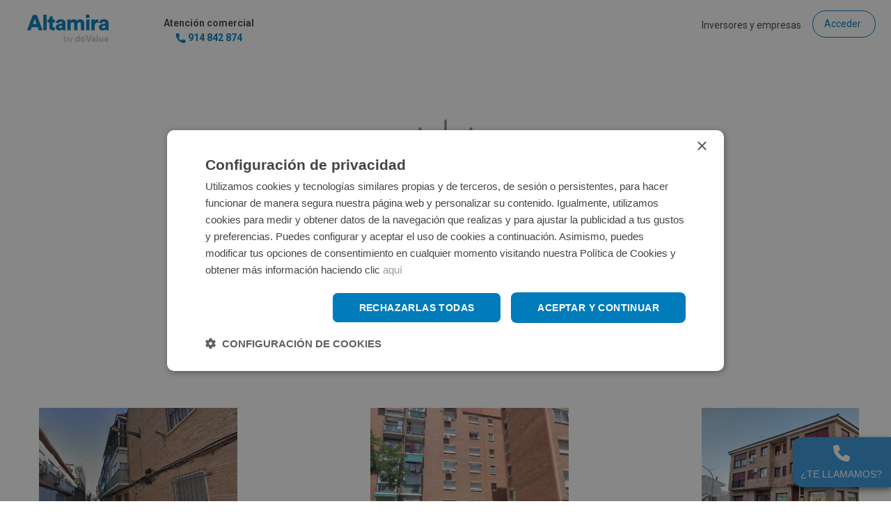

--- FILE ---
content_type: text/html;charset=UTF-8
request_url: https://www.altamirainmuebles.com/venta-de-piso/madrid/ciempozuelos/segunda-mano/29000493/208628/1
body_size: 28080
content:
<!doctype html>


<html lang="es">
	<head>
		

		<meta http-equiv="X-UA-Compatible" content="IE=edge" />
<meta charset="UTF-8">
<meta content="width=device-width, initial-scale=1.0" name="viewport">
<meta name="format-detection" content="telephone=no">

<!--ICONOS FAVICON-->
<link rel="apple-touch-icon-precomposed" sizes="57x57" href="/apple-touch-icon-57x57.png" />
<link rel="apple-touch-icon-precomposed" sizes="114x114" href="/apple-touch-icon-114x114.png" />
<link rel="apple-touch-icon-precomposed" sizes="72x72" href="/apple-touch-icon-72x72.png" />
<link rel="apple-touch-icon-precomposed" sizes="144x144" href="/apple-touch-icon-144x144.png" />
<link rel="apple-touch-icon-precomposed" sizes="60x60" href="/apple-touch-icon-60x60.png" />
<link rel="apple-touch-icon-precomposed" sizes="120x120" href="/apple-touch-icon-120x120.png" />
<link rel="apple-touch-icon-precomposed" sizes="76x76" href="/apple-touch-icon-76x76.png" />
<link rel="apple-touch-icon-precomposed" sizes="152x152" href="/apple-touch-icon-152x152.png" />
<link rel="icon" type="image/png" href="/favicon-196x196.png" sizes="196x196" />
<link rel="icon" type="image/png" href="/favicon-96x96.png" sizes="96x96" />
<link rel="icon" type="image/png" href="/favicon-32x32.png" sizes="32x32" />
<link rel="icon" type="image/png" href="/favicon-16x16.png" sizes="16x16" />
<link rel="icon" type="image/png" href="/favicon-128.png" sizes="128x128" />
<meta name="application-name" content="&nbsp;"/>
<meta name="msapplication-TileColor" content="#FFFFFF" />
<meta name="msapplication-TileImage" content="/mstile-144x144.png" />
<meta name="msapplication-square70x70logo" content="/mstile-70x70.png" />
<meta name="msapplication-square150x150logo" content="/mstile-150x150.png" />
<meta name="msapplication-wide310x150logo" content="/mstile-310x150.png" />
<meta name="msapplication-square310x310logo" content="/mstile-310x310.png" />



	<title>Casas y Pisos de Bancos | Altamira Inmuebles</title>


<meta name="description" content="P&aacute;gina de error interno del servidor del portal inmobiliario Altamira Inmuebles">


<style>
	html{font-family:sans-serif;-ms-text-size-adjust:100%;-webkit-text-size-adjust:100%}*{margin:0;padding:0;box-sizing:border-box}textarea{resize:none}article,aside,details,figcaption,figure,footer,header,hgroup,main,nav,section,summary{display:block}audio,canvas,progress,video{display:inline-block;vertical-align:baseline}audio:not([controls]){display:none;height:0}[hidden],template{display:none}a{background:transparent;text-decoration:none}a:active,a:hover{outline:0}abbr[title]{border-bottom:1px dotted}b,strong{font-weight:bold}dfn{font-style:italic}h1{font-size:2em;margin:.67em 0}mark{background:#ff0;color:#000}small{font-size:80%}sub,sup{font-size:75%;line-height:0;position:relative;vertical-align:baseline}sup{top:-0.5em}sub{bottom:-0.25em}img{border:0}svg:not(:root){overflow:hidden}figure{margin:1em 40px}hr{-moz-box-sizing:content-box;box-sizing:content-box;height:0}pre{overflow:auto}code,kbd,pre,samp{font-family:monospace,monospace;font-size:1em}select{-moz-appearance:none;-webkit-appearance:none;appearance:none}button,input,optgroup,select,textarea{color:inherit;font:inherit;margin:0;outline:0}button{overflow:visible}button,select{text-transform:none}button,html input[type="button"],input[type="reset"],input[type="submit"]{-webkit-appearance:button;cursor:pointer}button[disabled],html input[disabled]{cursor:default}button::-moz-focus-inner,input::-moz-focus-inner{border:0;padding:0}input{line-height:normal}input[type="checkbox"],input[type="radio"]{box-sizing:border-box;padding:0}input[type="number"]::-webkit-inner-spin-button,input[type="number"]::-webkit-outer-spin-button{height:auto}input[type="search"]{-webkit-appearance:textfield;-moz-box-sizing:content-box;-webkit-box-sizing:content-box;box-sizing:content-box}input[type="search"]::-webkit-search-cancel-button,input[type="search"]::-webkit-search-decoration{-webkit-appearance:none}fieldset{border:1px solid silver;margin:0 2px;padding:.35em .625em .75em}legend{border:0;padding:0}textarea{overflow:auto}optgroup{font-weight:bold}table{border-collapse:collapse;border-spacing:0}td,th{padding:0}ul{margin:0;padding:0}li{margin:0;padding:0;list-style:none}
	@font-face{font-family:'icomoon';src:url('/styles/fonts/IcoMoon-Ultimate.ttf?-mxku12') format('truetype');font-weight:normal;font-style:normal}html{font-family:'Roboto',serif;font-weight:400;a text-rendering:optimizelegibility;color:#4a4a4a;font-size:16px}h1,h2,h3,h4,h5,h6,strong{font-weight:normal}h1,.h1{font-size:2.250rem}h2,.h2{font-size:1.500rem}h3,.h3{font-size:1.250rem}h4,.h4{font-size:.938rem}h5,.h5{font-size:.875rem}h6,.h6{font-size:.813rem}p{font-size:.875rem}p_menor{font-size:.813rem}a{font-size:.875rem;font-weight:400;color:rgba(0,124,186,1)}.contentgeneric{max-width:1200px;margin:0 auto;position:relative}input[type=number]::-webkit-outer-spin-button,input[type=number]::-webkit-inner-spin-button{-webkit-appearance:none;margin:0}input[type=number]{-moz-appearance:textfield}::-moz-placeholder{color:#9b9b9b}::-webkit-input-placeholder{color:#9b9b9b}:-ms-input-placeholder{color:#9b9b9b}input:-webkit-autofill,input:-webkit-autofill:hover,input:-webkit-autofill:focus textarea:-webkit-autofill,textarea:-webkit-autofill:hover textarea:-webkit-autofill:focus,select:-webkit-autofill,select:-webkit-autofill:hover,select:-webkit-autofill:focus{-webkit-box-shadow:0;transition:background-color 5000s}.btn{display:inline-block;padding:10px 20px;border-radius:20px;min-width:125px;text-align:center;border:0;font-weight:400}.b-red{background-color:rgba(245,51,63,1)}.b-red:hover{opacity:.75}.b-red:disabled{opacity:.50}.b-blue{background-color:rgba(0,124,186,1)}.b-blue:hover{opacity:.75}.b-white{background-color:#fff;border:1px solid #007cba}.b-white:hover{opacity:.75}.t-white{color:#fff}.t-blue{color:rgba(0,124,186,1)}.t-red{color:rgba(245,51,63,1)}.back{float:left}.back a{height:70px;width:45px;display:inline-block;overflow:hidden;vertical-align:middle}.back a::before{content:"\00a0";background:transparent url("/images/back.svg") no-repeat center center;height:70px;width:45px;display:inline-block;vertical-align:middle}.back .titysub{color:#4a4a4a;display:inline-block;vertical-align:middle;margin-left:10px;text-align:left}.back .titysub .titulo.h4{font-weight:700}header#colect{background-color:#636362;height:20px}header#colect #usercolect{text-align:right;color:#fff}header#colect #usercolect p{color:#fff;display:inline-block;font-size:.8em}header#colect #usercolect p span,header#colect #usercolect p a{color:#fff;font-weight:700}header#colect #usercolect p.user::before{background-color:#fff;border:2px solid #c1c1c1;border-radius:50%;color:#515151;content:"\eb0a";font-family:icomoon;font-size:12px;margin-left:-25px;padding:0 2px;position:absolute;top:1px}header#logonav .usuarioconect{position:relative;display:inline-block}header#logonav .usuarioconect a{color:#333;display:inline-block;font-weight:700}header#logonav .usuarioconect a#nombrePerfil::after{background:transparent url(/images/flecha_menu.svg) no-repeat center center;content:"\00a0";display:inline-block;width:14px;vertical-align:middle;margin-left:7px}header#logonav .usuarioconect.desple{background-color:#fff}header#logonav .usuarioconect.desple a{color:#414141}header#logonav #menuAreaPrivada{background-color:#fff;box-shadow:0 2px 5px 0 rgba(0,0,0,0.16),0 2px 10px 0 rgba(0,0,0,0.12);position:absolute;right:0;top:30px;z-index:1002}header#logonav #menuAreaPrivada ul{margin:0;padding:0;width:100%}header#logonav nav#menu #menuAreaPrivada ul li{float:left;width:100%;text-transform:uppercase}header#logonav nav#menu #menuAreaPrivada ul li:hover{border-bottom:0}header#logonav nav#menu #menuAreaPrivada ul li a{padding:10px 10px 10px 35px;float:left;position:relative;text-align:left;font-weight:400}header#logonav nav#menu #menuAreaPrivada ul li a:hover{font-weight:700;color:#007cba}header#logonav .language{float:right;margin-top:5px;position:relative;margin-left:5px}header#logonav .language .img{display:inline-block;background:transparent url(/images/ico_world.svg) no-repeat 0 0;width:32px;height:32px}header#logonav .language .img:hover,header#logonav .language.desp .img{background:transparent url(/images/ico_world_hover.svg) no-repeat 0 0}header#logonav .language .img a{display:inline-block;width:100%;height:100%}header#logonav .language .langbox{background-color:#333;color:#fff;position:absolute;top:-5px;font-size:10px;border-radius:4px;padding:4px 2px;right:-5px;cursor:pointer}header#logonav .language .langbox .desplang{text-transform:uppercase}header#logonav .language .select_lang{position:absolute;right:0;background-color:#fff;max-height:0;overflow:hidden;opacity:0;transition:all .2s;z-index:50}header#logonav .language .select_lang.desp{max-height:58px;opacity:1}header#logonav nav#menu .language .select_lang li{padding:0;margin:0;text-indent:0;display:block;border-bottom:0}header#logonav nav#menu .language .select_lang li a{padding:5px 20px;display:inline-block;color:#414141;width:100%}header#logonav nav#menu .language .select_lang li a:hover{color:rgba(245,51,63,.75);font-weight:500}header#logonav nav#menu .language .select_lang li.choosen a{background-color:rgba(245,51,63,1);color:#fff}header#logonav nav#menu .language .select_lang li.choosen a:hover{color:#fff}.menuAreaPrivada li a::before{content:"\00a0";height:26px;left:0;position:absolute;top:8px;width:27px}.menuAreaPrivada li.inicio a::before{background:transparent url("/images/ico_inicio_reposo.svg") no-repeat;background-size:22px}.menuAreaPrivada li.fav a::before{background:transparent url("/images/menu/ico_favorito_menu.svg") no-repeat}.menuAreaPrivada li.buscguard a::before{background:transparent url("/images/menu/ico_alerta_reposo.svg") no-repeat center center}.menuAreaPrivada li.suscrip a::before{background:transparent url("/images/ico_suscripcion_reposo.svg") no-repeat 0 4px;background-size:23px}.menuAreaPrivada li.perfil a::before{background:transparent url("/images/ico_perfil_reposo.svg") no-repeat;background-size:23px}.menuAreaPrivada li.subast a::before{background:transparent url("/images/menu/ico_pon_precio.svg") no-repeat;background-size:23px}.menuAreaPrivada li.cred a::before{background:transparent url("/images/menu/ico_creditos_menu.svg") no-repeat;background-size:23px}.menuAreaPrivada li.exit a::before{background:transparent url("/images/ico_salir_reposo.svg") no-repeat 5px 0;background-size:13px}header#logonav{background-color:#fff;height:88px;top:0;z-index:20;display:inline-block;width:100%;margin-bottom:-2px}header#logonav .logohead{display:inline-block;width:244px;padding:18px 24px;position:relative;z-index:11;padding-left:80px}header#logonav .logohead a{display:inline-block}header#logonav .logohead img{width:175px}_:-ms-fullscreen,:root .logohead img{height:100%}header#logonav .tfno{vertical-align:top;margin-top:20px;display:inline-block;width:163px;text-align:center;padding:5px 0}header#logonav .tfno a{pointer-events:none;color:#4a4a4a;font-weight:700}header#logonav .tfno a span.texto{display:inline-block;width:100%;font-size:.875rem}header#logonav .tfno a span.number{color:#007cba;margin-top:5px;display:inline-block}header#logonav .tfno a span.number::before{content:"\00a0";background:transparent url(/images/icon_phone_blue.svg) no-repeat center center;background-size:auto auto;background-size:15px;width:15px;display:inline-block;vertical-align:middle;margin-right:3px}header#logonav .tfno .inversores_head{font-size:1.250rem;color:#4a4a4a;font-weight:700}header#logonav nav#menu{vertical-align:top;display:inline-block;margin-top:19px;text-align:right;margin-right:80px}header#logonav nav#menu ul{display:inline-block}header#logonav nav#menu li{display:inline-block;text-align:center;padding:0 12px 15px 0}header#logonav nav#menu li a{color:#414141;display:inline-block;width:100%;text-align:center}header#logonav nav#menu li:hover a,header#logonav nav#menu li.select a{color:#007cba;font-weight:700}header#logonav nav#menu .atencli{display:inline-block}header#logonav nav#menu .inicses{display:inline-block;vertical-align:middle;margin-top:-4px}header#logonav nav#menu .inicses .btn{padding:10px 20px 11px 16px;margin-right:1rem;min-width:auto;font-size:.875rem}header#logonav nav#menu .inicses img{width:35px}header#logonav .usuarioconect a span{text-overflow:ellipsis;overflow:hidden;white-space:nowrap;display:inline-block;vertical-align:middle}header nav#responsive{display:none;position:absolute;right:0;text-align:right;top:0;width:100%}header nav#responsive p{margin-right:10px;padding-top:5px}header nav#responsive p a#btnMenuResponsive{color:#a0a0a0;font-size:1.357em;text-transform:capitalize;width:31px;height:43px;overflow:hidden;display:inline-block;margin-top:11px}header nav#responsive p a#btnMenuResponsive::before{content:"\00a0";vertical-align:middle;background:transparent url("/imagenes/icon-menu-hamburguesa-azul.svg") no-repeat center center;background-size:15px;width:15px;height:43px;display:inline-block}header nav#responsive #opt_responsive{background-color:#fff;left:0;position:absolute;text-align:left;top:0;width:100%;z-index:5;box-shadow:0 -3px 20px rgba(133,133,133,0.2);display:none;z-index:22;padding:0 0 32px 0}header nav#responsive .closemenu{margin-right:15px;text-align:right;margin-top:15px}header nav#responsive .closemenu a{color:#fff;font-weight:700;font-size:1.5em;font-weight:normal}header nav#responsive .closemenu a::before{content:"\00a0";display:inline-block;background:transparent url(/imagenes/icons-cerrar-gris.svg) no-repeat center center;width:24px;height:24px}header nav#responsive .ico{display:inline-block;vertical-align:top;margin:0;padding:0 24px 24px 24px}header nav#responsive .ico::before{background:transparent url(/imagenes/ico_usuario.png) no-repeat scroll center center;content:"\00a0";display:inline-block;height:61px;vertical-align:middle;width:61px;background-size:61px}header nav#responsive .nom_link{display:inline-block}header nav#responsive .nom_link .texto_inicio{font-size:20px;font-weight:500}header nav#responsive .nom_link .enlace{margin-top:5px;display:inline-block}header nav#responsive .nom_link .enlace a{font-size:15px}header nav#responsive #menuAreaPrivadaRespon{display:inline-block;background-color:#f2f2f2;width:100%;padding:30px}header nav#responsive #menuAreaPrivadaRespon ul li a{padding:13px 10px 10px 35px;position:relative;text-align:left;display:inline-block;width:100%;color:#4a4a4a;text-transform:uppercase}header nav#responsive #menuAreaPrivadaRespon ul li a::before{left:0}header nav#responsive ul.menu_general{margin-left:24px;padding-top:16px}header nav#responsive ul.menu_general li a{color:#9c9a9d;padding:12px 0;display:inline-block;width:100%;font-size:16px}header nav#responsive ul.menu_general li a:hover{background-color:#e1e1e1}header nav#responsive ul.menu_general li a#responContacto{display:none}.slider{width:94%;margin:0 auto}.slick-prev{left:0}.slick-next{right:0}.slick-slide{margin:0 10px}.slick-slide img{width:100%}.slick-prev:before,.slick-next:before{color:black}.slick-slide{transition:all ease-in-out .3s}.slick-active{opacity:1}.slick-current{opacity:1}.selectBox-options.selectBox-options-bottom{border:1px solid rgba(0,124,186,1);margin-top:-5px}ul.selectBox-dropdown-menu{margin-left:0;box-shadow:0 5px 4px rgba(0,0,0,0.2);max-height:300px;border-bottom-left-radius:7px;border-bottom-right-radius:7px;width:100%;border:1px solid #fff}ul.selectBox-dropdown-menu li{border-bottom:1px solid #d8d8d8}ul.selectBox-dropdown-menu li:nth-child(1){border-top:1px solid #f8f4f4}ul.selectBox-dropdown-menu li:last-of-type{border-bottom:0}ul.selectBox-dropdown-menu li a{padding:.55em;cursor:pointer}ul.selectBox-dropdown-menu li.selectBox-selected a{font-weight:700}.bloque.inputext{position:relative}.bloque.inputext label{position:absolute;color:#9b9b9b;font-size:12px;text-transform:uppercase;margin-top:13px;margin-left:13px;left:0;overflow-y:auto;transition:.2s ease all}.bloque.inputext input{background-color:#fff;border:1px solid #9b9b9b;padding:10px;border-radius:4px;width:95%}.bloque.inputext input.relleno.valid,.bloque.inputext input.relleno,.linea.inputext input.relleno{border:1px solid #6e6d6d !important}.bloque.inputext input:focus,.linea.inputext input:focus,.bloque.inputext input.relleno.valid:focus,.bloque.inputext input.relleno:focus,.linea.inputext input.relleno:focus{border:1px solid rgba(0,124,186,1) !important}.bloque.inputext input.relleno.customError,.bloque.inputext input.customError,.tipoficha .cuerpo form .linea.inputext.lineaError input,.tipoficha .cuerpo form .bloque.inputext input.customError{border:1px solid #c2191c !important}.bloque.inputext input[type="text"]:focus ~ label,.bloque.inputext input[type="text"].relleno ~ label,.linea.inputext input[type="text"]:focus ~ label,.linea.inputext input[type="text"].relleno ~ label{margin-top:2px;font-size:10px}.bloque.inputext input[type="password"]:focus ~ label,.bloque.inputext input[type="password"].relleno ~ label,.linea.inputext input[type="password"]:focus ~ label,.linea.inputext input[type="password"].relleno ~ label{margin-top:2px;font-size:10px}.bloque.inputext textarea,.linea.inputext textarea{background-color:#fff;border:1px solid #9b9b9b;padding:10px;border-radius:4px;width:95%}.bloque.inputext textarea:focus ~ label,.bloque.inputext textarea.relleno ~ label,.linea.inputext textarea:focus ~ label,.linea.inputext textarea.relleno ~ label{margin-top:2px;font-size:10px}.bloque.inputext textarea:focus ~ label,.bloque.inputext textarea.relleno ~ label,.linea.inputext textarea:focus ~ label,.linea.inputext textarea.relleno ~ label{margin-top:2px;font-size:10px}.bloque a.selectBox{background:#fff none repeat scroll 0 0;border:1px solid #6e6d6d;height:40px;line-height:33px;border-radius:4px;width:95% !important;font-size:.875em}.bloque a.selectBox .selectBox-label{width:100% !important;line-height:33px}.bloque a.selectBox .selectBox-arrow{border:0;background:rgba(0,0,0,0) url("/images/flecha_down.svg") no-repeat scroll 50% center;background-size:auto auto;background-size:11px}.bloque a.selectBox.selectBox-menuShowing{border:1px solid #0681cc}.lightcontact{display:none;background-color:rgba(242,242,242,.9);bottom:0;height:100%;position:fixed;top:0;width:100%;z-index:10;left:0}footer{background-color:#eae7ec;display:inline-block;position:relative;width:100%;border-top:1px solid #ccc;z-index:4;text-align:center;padding:35px 0;margin-top:30px}footer .row{margin:0 auto;text-align:left}footer .left{width:49%;display:inline-block;padding-right:2%}footer .right{width:49%;display:inline-block;border-left:1px solid;padding-left:2%;vertical-align:top}footer .logofoot{display:inline-block;width:100%;margin-bottom:15px}footer .logofoot img{width:175px}footer .socialpie{display:inline-block;width:100%;margin-bottom:15px}footer .socialpie li{display:inline-block;vertical-align:middle}footer .socialpie li a img{width:60px}footer .socialpie li.pie_whaptsapp{display:none}footer .socialpie li.pie_whaptsapp a img{width:35px}footer .contacto{display:inline-block;width:100%;text-transform:uppercase;margin-bottom:20px}footer .contacto p,footer .contacto a{display:inline-block;font-weight:700;color:#4a4a4a;pointer-events:none}footer .contacto span{margin-left:5px}footer .enlacespie{column-count:2}footer .enlacespie li{margin-bottom:10px}footer .enlacespie li a{color:#4a4a4a;font-size:.813rem}footer .enlacespie li:last-of-type a{color:rgba(0,124,186,1);font-weight:700;pointer-events:none;text-transform:uppercase}footer .enlacespie li a:hover{color:rgba(0,124,186,1)}footer .granjas{display:block;width:100%;margin-top:20px}footer .granja{position:relative;text-align:center;z-index:2;width:49%;margin:0;padding:0;display:inline-block;vertical-align:top}footer .granja p.titulo{float:left;margin:0;text-align:center;width:100%}footer .granja p.titulo a::after{content:"\00a0";margin-left:12px;vertical-align:middle;background:transparent url(/images/flecha_down.svg) no-repeat center;background-size:auto auto;background-size:15px;display:inline-block;width:12px}footer .granja p.titulo a{color:#414141;font-size:12px}footer .granja ul{height:0;max-height:111px;overflow-x:hidden;overflow-y:auto;text-align:left;background-color:#fff;margin:10px 0;display:inline-block}footer .granja li{display:block;margin:5px 0;text-align:left;font-size:12px;padding:10px;border-bottom:1px solid #ccc;text-transform:capitalize}footer .granja li a{color:#414141;font-size:1em;font-weight:400}footer .granja.desp h4::after{content:"\edb4";color:rgba(245,51,63,1)}footer .granja.desp h4 a{color:rgba(245,51,63,1)}footer .granja.desp p.titulo a::after{background:transparent url(/images/flecha_up.svg) no-repeat center}footer .granja.desp ul{border:1px solid #0681cc;height:auto;padding:0;border-radius:4px}footer .granja.desp li a:hover{font-weight:700}#modal_full,#modal_full_2{background-color:rgba(242,242,242,.9);bottom:0;height:100%;position:fixed;top:0;width:100%;z-index:200;left:0}#modal_full #modal,#modal_full_2 #modal_2{padding:20px;position:absolute;top:5%;width:440px;color:#616261}#modal_full #modal .generic_modal,#modal_full_2 #modal_2 .generic_modal_2{padding:48px 40px;position:relative;background-color:#fff;box-shadow:0 2px 4px 0 rgba(0,0,0,0.5)}#modal_full #modal .generic_modal .cerrar,#modal_full_2 #modal_2 .generic_modal_2 .cerrar{position:absolute;right:15px;top:15px;z-index:101 !important}#modal_full #modal .generic_modal .cerrar a,#modal_full_2 #modal_2 .generic_modal_2 .cerrar a{color:#fff;font-weight:700;font-size:1.5em;font-weight:normal}#modal_full #modal .generic_modal .cerrar a::before,#modal_full_2 #modal_2 .generic_modal_2 .cerrar a::before{content:"\00a0";display:inline-block;background:transparent url(/images/close_azul.svg) no-repeat center center;width:20px;height:20px}#modal_full #modal .generic_modal .ico,#modal_full_2 #modal_2 .generic_modal_2 .ico{background-position:center center;background-repeat:no-repeat;display:inline-block;height:95px;width:100%;margin-bottom:25px;margin-top:35px}#modal_full #modal .generic_modal h4.titulo,#modal_full_2 #modal_2 .generic_modal_2 h4.titulo{font-size:1.500rem;margin-bottom:5px;color:#4a4a4a;font-weight:700}#modal_full #modal .generic_modal h4.titulo span,#modal_full_2 #modal_2 .generic_modal_2 h4.titulo span{font-weight:700;vertical-align:middle}#modal_full #modal .generic_modal h4.light,#modal_full_2 #modal_2 .generic_modal_2 h4.light{font-weight:400;font-size:1.438em;margin-bottom:20px;margin-top:5px;text-align:center;text-transform:uppercase}#modal_full #modal .generic_modal h4.titulo.ico,#modal_full_2 #modal_2 .generic_modal_2 h4.titulo.ico{height:auto;margin-bottom:30px}#modal_full #modal .generic_modal h4 .icoinline,#modal_full_2 #modal_2 .generic_modal_2 h4 .icoinline{height:44px;margin-right:20px;text-align:left;vertical-align:middle;width:40px;display:inline-block}#modal_full #modal .generic_modal h5,#modal_full_2 #modal_2 .generic_modal_2 h5{color:#616261;font-size:1.125em;margin-bottom:5px}#modal_full #modal .generic_modal h5.light,#modal_full_2 #modal_2 .generic_modal_2 h5.light{font-weight:300;font-size:.938em}#modal_full #modal .generic_modal h5 span,#modal_full_2 #modal_2 .generic_modal_2 h5 span{font-weight:700}#modal_full #modal .generic_modal form,#modal_full_2 #modal_2 .generic_modal_2 form{display:inline-block;margin-bottom:10px;text-align:center;width:100%}#modal_full #modal .generic_modal .linea,#modal_full_2 #modal_2 .generic_modal_2 .linea{display:inline-block;margin:20px 0;position:relative;width:100%}#modal_full #modal .generic_modal .linea.titulo,#modal_full_2 #modal_2 .generic_modal_2 .linea.titulo{display:inline-block;text-align:left;width:100%}#modal_full #modal .generic_modal .linea.titulo label,#modal_full_2 #modal_2 .generic_modal_2 .linea.titulo label{display:inline-block;font-weight:400;font-size:1.313em;text-transform:uppercase}#modal_full #modal .generic_modal .linea .bloque,#modal_full_2 #modal_2 .generic_modal_2 .linea .bloque{display:inline-block;margin-left:30px}#modal_full #modal .generic_modal .linea .bloque.ico,#modal_full_2 #modal_2 .generic_modal_2 .linea .bloque.ico{height:auto;margin-bottom:0;margin-left:0;margin-top:0;width:auto}#modal_full #modal .generic_modal .linea .bloque label,#modal_full_2 #modal_2 .generic_modal_2 .linea .bloque label{color:#b7b7b7;font-weight:400;font-size:.9em;text-transform:capitalize}#modal_full #modal .generic_modal input[type="radio"],#modal_full #modal .generic_modal input[type="checkbox"],#modal_full_2 #modal_2 .generic_modal_2 input[type="radio"],#modal_full_2 #modal_2 .generic_modal_2 input[type="checkbox"]{left:0;position:absolute;visibility:hidden}#modal_full #modal .generic_modal .showChecks input[type="checkbox"]{visibility:visible;position:relative}#modal_full #modal .generic_modal input[type="radio"] ~ label::before,#modal_full_2 #modal_2 .generic_modal_2 input[type="radio"] ~ label::before{display:inline-block;background:transparent url(/images/formularios/radio_inactive.svg);width:16px;height:16px;content:"\00a0";vertical-align:middle;margin-right:10px}#modal_full #modal .generic_modal input[type="radio"]:hover ~ label::before,#modal_full_2 #modal_2 .generic_modal_2 input[type="radio"]:hover ~ label::before{background:transparent url(/images/formularios/radio_hover.svg)}#modal_full #modal .generic_modal input[type="radio"]:checked ~ label::before,#modal_full_2 #modal_2 .generic_modal_2 input[type="radio"]:checked ~ label::before{background:transparent url(/images/formularios/radio_active.svg)}#modal_full #modal .generic_modal input[type="checkbox"] ~ label::before,#modal_full_2 #modal_2 .generic_modal_2 input[type="checkbox"] ~ label::before{display:inline-block;background:transparent url(/images/formularios/check_inactive.svg);width:16px;height:16px;content:"\00a0";vertical-align:middle;margin-right:10px}#modal_full #modal .generic_modal input[type="checkbox"]:hover ~ label::before,#modal_full_2 #modal_2 .generic_modal_2 input[type="checkbox"]:hover ~ label::before{background:transparent url(/images/formularios/check_hover.svg)}#modal_full #modal .generic_modal input[type="checkbox"]:checked ~ label::before,#modal_full_2 #modal_2 .generic_modal_2 input[type="checkbox"]:checked ~ label::before{background:transparent url(/images/formularios/check_active.svg)}#modal_full #modal .generic_modal .linea.titulo input[type="text"],#modal_full_2 #modal_2 .generic_modal_2 .linea.titulo input[type="text"]{display:inline-block;float:none;font-size:.9em;margin-left:2%;width:58%}#modal_full #modal .generic_modal .linea.form,#modal_full_2 #modal_2 .generic_modal_2 .linea.form{width:75%}#modal_full #modal .generic_modal .linea input[type="text"],#modal_full #modal .generic_modal .linea input[type="password"],#modal_full_2 #modal_2 .generic_modal_2 .linea input[type="text"],#modal_full_2 #modal_2 .generic_modal_2 .linea input[type="password"]{-moz-border-bottom-colors:none;-moz-border-left-colors:none;-moz-border-right-colors:none;-moz-border-top-colors:none;background-color:transparent;border-color:-moz-use-text-color -moz-use-text-color #e0e0e0;border-image:none;border-style:none none solid;border-width:medium medium 1px;float:left;font-weight:400;width:96%;color:#515151;text-indent:10px}#modal_full #modal .generic_modal .linea .bloque.large{display:inline-block;margin-left:30px;width:100%}#modal_full #modal .generic_modal .linea.red input[type="button"],#modal_full #modal .generic_modal .linea.red input[type="submit"],#modal_full_2 #modal_2 .generic_modal_2 .linea.red input[type="button"],#modal_full_2 #modal_2 .generic_modal_2 .linea.red input[type="submit"]{color:#fff;background-color:rgba(245,51,63,1);box-shadow:0 6px 0 #c60505}#modal_full #modal .generic_modal .linea.botonera.red a,#modal_full_2 #modal_2 .generic_modal_2 .linea.botonera.red a{background-color:rgba(245,51,63,1);box-shadow:0 6px 0 #c60505}#modal_full #modal .generic_modal .linea.green input[type="button"],#modal_full #modal .generic_modal .linea.green input[type="submit"],#modal_full_2 #modal_2 .generic_modal_2 .linea.green input[type="button"],#modal_full_2 #modal_2 .generic_modal_2 .linea.green input[type="submit"]{color:#fff;background-color:#00b261;box-shadow:none;padding:9px 0}#modal_full #modal .generic_modal .linea.white input[type="button"],#modal_full #modal .generic_modal .linea.white input[type="submit"],#modal_full_2 #modal_2 .generic_modal_2 .linea.white input[type="button"],#modal_full_2 #modal_2 .generic_modal_2 .linea.white input[type="submit"]{background-color:#fff;border:1px solid rgba(245,51,63,1);color:rgba(245,51,63,1);font-weight:700;font-size:1.125em;padding:10px 30px;box-shadow:none;border-radius:0}#modal_full #modal .generic_modal .linea.gray input[type="button"],#modal_full #modal .generic_modal .linea.gray input[type="submit"],#modal_full_2 #modal_2 .generic_modal_2 .linea.gray input[type="button"],#modal_full_2 #modal_2 .generic_modal_2 .linea.gray input[type="submit"]{color:#fff;background-color:#a6a6a6;box-shadow:0 6px 0 #c60505}#modal_full #modal .generic_modal .linea.botonera.gray a,#modal_full_2 #modal_2 .generic_modal_2 .linea.botonera.gray a{background-color:#a6a6a6;box-shadow:0 6px 0 #c60505}#modal_full #modal.todook .generic_modal,#modal_full_2 #modal_2.todook .generic_modal_2{border-color:#9a9b23}#modal_full #modal.todook .generic_modal .ico,#modal_full_2 #modal_2.todook .generic_modal_2 .ico{background-image:url('/images/modales/ok_ico.png')}#modal_full #modal.todook .generic_modal h4.titulo,#modal_full_2 #modal_2.todook .generic_modal_2 h4.titulo{color:#9a9b23;margin-bottom:10px}#modal_full #modal.error,#modal_full_2 #modal_2.error{width:534px}#modal_full #modal.error .generic_modal h3,#modal_full_2 #modal_2.error .generic_modal_2 h3{font-size:1.500em;font-weight:800;margin-bottom:12px}#modal_full #modal.error .generic_modal h4,#modal_full_2 #modal_2.error .generic_modal_2 h4{font-size:1.500em;font-weight:500;margin-bottom:12px}#modal_full #modal.error .generic_modal p,#modal_full_2 #modal_2.error .generic_modal_2 p{font-size:inherit;margin-bottom:10px}#modal_full #modal.error .generic_modal p.texto,#modal_full_2 #modal_2.error .generic_modal_2 p.texto{font-size:1.250em;margin-top:20px}#modal_full #modal.error .generic_modal .icono,#modal_full_2 #modal_2.error .generic_modal_2 .icono{width:100%;margin-top:35px;text-align:center}#modal_full #modal.error .generic_modal .icono:before,#modal_full_2 #modal_2.error .generic_modal_2 .icono span:before{color:#007cba;content:"\ed6a";font-family:icomoon;font-size:5em}#modal_full #modal.error .generic_modal .botones,#modal_full_2 #modal_2.error .generic_modal_2 .botones{margin:35px 0;text-align:center}#modal_full #modal.acierto,#modal_full_2 #modal_2.acierto{width:534px}#modal_full #modal.acierto .generic_modal h3,#modal_full_2 #modal_2.acierto .generic_modal_2 h3{font-size:1.500em;font-weight:800;margin-bottom:12px}#modal_full #modal.acierto .generic_modal h4,#modal_full_2 #modal_2.acierto .generic_modal_2 h4{font-size:1.500em;font-weight:500;margin-bottom:12px}#modal_full #modal.acierto .generic_modal p,#modal_full_2 #modal_2.acierto .generic_modal_2 p{font-size:inherit;margin-bottom:10px}#modal_full #modal.acierto .generic_modal p.texto,#modal_full_2 #modal_2.acierto .generic_modal_2 p.texto{font-size:1.250em;margin-top:20px}#modal_full #modal.acierto .generic_modal .icono,#modal_full_2 #modal_2.acierto .generic_modal_2 .icono{width:100%;margin-top:35px;text-align:center}#modal_full #modal.acierto .generic_modal .icono span:before,#modal_full_2 #modal_2.acierto .generic_modal_2 .icono span:before{color:#00b261;content:"\ed6e";font-family:icomoon;font-size:5em}#modal_full #modal.acierto .generic_modal .botones,#modal_full_2 #modal_2.acierto .generic_modal_2 .botones{margin:35px 0;text-align:center}.error_nomodal{max-width:575px;border-radius:8px;background-color:#fff;border:solid 1px #979797;margin:48px auto 83px auto;padding:48px 80px 38px 80px}.error_nomodal h3{font-size:1.500em;font-weight:800;margin-bottom:12px}.error_nomodal h4{font-size:1.500em;font-weight:500;margin-bottom:12px}.error_nomodal p{font-size:inherit;margin-bottom:10px}.error_nomodal p.texto{font-size:1.250em;margin-top:20px}.error_nomodal .icono{width:100%;margin-top:35px;text-align:center}.error_nomodal .icono span:before{color:#c2191c;content:"\ed6a";font-family:icomoon;font-size:5em}.error_nomodal .botones{margin:35px 0;text-align:center}.acierto_nomodal{max-width:575px;border-radius:8px;background-color:#fff;border:solid 1px #979797;margin:48px auto 83px auto;padding:48px 80px 38px 80px}.acierto_nomodal h3{font-size:1.500em;font-weight:800;margin-bottom:12px}.acierto_nomodal h4{font-size:1.500em;font-weight:500;margin-bottom:12px}.acierto_nomodal p{font-size:inherit;margin-bottom:10px}.acierto_nomodal p.texto{font-size:.938em;margin-top:20px}.acierto_nomodal .icono{width:100%;margin-top:35px;text-align:center}.acierto_nomodal .icono span:before{color:#00b261;content:"\ed6e";font-family:icomoon;font-size:5em}.acierto_nomodal .botones{margin:35px 0;text-align:center}#modal_full.pplana_modal #modal{width:650px;left:0}#recpass .bloqueAlinear{width:49.5%;display:inline-block;vertical-align:top}#recpass .bloque.inputext input[type="password"].customError ~ label{margin-top:-37px}#recpass .bloque.inputext input[type="password"].relleno.customError ~ label{margin-top:-48px}#RecaptchaRecuperarContrasen>div{width:100% !important}#modal_full.full_logueo{background-color:transparent}#modal_full #modal.logueo{right:0;left:auto;top:51px}#modal_full #modal.logueo .generic_modal{border-radius:0}#modal_full #modal.logueo .generic_modal .ico{background-position:inherit;background-repeat:inherit;display:inherit;height:inherit;margin-bottom:0;margin-top:0;width:inherit;position:absolute;text-align:center;width:30px;left:0}#modal_full #modal.logueo .generic_modal h4.titulo2{font-size:1.250rem;color:#4a4a4a}#modal_full #modal.logueo .generic_modal .loginsocial{float:left;width:100%;text-align:center;border-top:1px solid #979797;margin-top:56px;position:relative}#modal_full #modal.logueo .generic_modal .loginsocial::before{content:"o";position:absolute;top:-10px;font-family:arial;background-color:#fff;padding:0 10px}#modal_full #modal.logueo .generic_modal .loginsocial .botonrrss{border-radius:5px;margin:20px 0;padding:9px 0;text-align:center;width:80%;display:inline-block}#modal_full #modal.logueo .generic_modal .loginsocial .texto{display:inline-block;margin-left:10px}#modal_full #modal.logueo .generic_modal .loginsocial .texto p{color:#fff}#modal_full #modal.logueo .generic_modal .loginsocial #form_usu_fblogin{background-color:#3b519a;margin-top:31px;position:relative;text-align:center}#modal_full #modal.logueo .generic_modal .loginsocial .form_usu_gglogin{text-align:center;margin-top:31px}#modal_full #modal.logueo .generic_modal .loginsocial .form_usu_gglogin .g_id_signin{display:inline-block}#modal_full #modal.logueo .generic_modal .loginsocial #form_usu_gglogin{width:80%;display:inline-block}#modal_full #modal.logueo .generic_modal .loginsocial #form_usu_gglogin .abcRioButton.abcRioButtonLightBlue{box-shadow:inherit;width:100% !important;border:1px solid #d3d1d1;border-radius:5px}#modal_full #modal.logueo .generic_modal .loginsocial #form_usu_gglogin .abcRioButton.abcRioButtonLightBlue .abcRioButtonContents>span{color:transparent;display:inline-block;width:88%;text-align:center}#modal_full #modal.logueo .generic_modal .loginsocial #form_usu_gglogin .abcRioButton.abcRioButtonLightBlue .abcRioButtonContents>span::before{color:#515151;display:inline-block;font-family:'Lato',sans-serif;font-size:.875rem;width:100%}#modal_full #modal.logueo .generic_modal .login{padding-top:22px;text-align:left}#modal_full #modal.logueo .generic_modal .login .bloque{width:90%;display:inline-block;position:relative;margin-bottom:24px}#modal_full #modal.logueo .generic_modal .login .bloque.inputext input[type="text"].customError ~ label{margin-top:-48px}#modal_full #modal.logueo .generic_modal .login .bloque.inputext input[type="text"].relleno.customError ~ label,#modal_full #modal.recuperarpass{width:510px}#modal_full #modal.recuperarpass .generic_modal h4.titulo2{font-size:1.250rem;color:#4a4a4a}#modal_full #modal.recuperarpass .generic_modal .bloque.inputext input[type="text"]{width:77.5%}#modal_full #modal.recuperarpass .generic_modal .bloque.inputext input[type="text"].customError ~ label{margin-top:-48px}#modal_full #modal.recuperarpass .generic_modal .bloque input[type="submit"]{text-transform:capitalize;width:77.5%}#modal_full #modal.logueo .generic_modal .login .bloque.inputext input[type="password"].customError ~ label{margin-top:-37px}#modal_full #modal.logueo .generic_modal .login .bloque.inputext input[type="password"].relleno.customError ~ label{margin-top:-48px}#modal_full #modal.logueo .generic_modal .login a#login-olvido-pass{width:100%;display:inline-block;margin-bottom:30px}#modal_full #modal.logueo .generic_modal .login .bloquebtn{display:inline-block;width:49%;text-align:center}#modal_full #modal.logueo .generic_modal .login .bloquebtn>*{width:90%}#modal_full #modal.logueo .generic_modal .linea.register{text-align:center;font-size:.875em;color:#9e9e9e;margin:0}#modal_full #modal.logueo .generic_modal .linea.register a{color:rgba(245,51,63,1)}#modal_full #modal.logueo.loginerror h4.titulo.second{margin-top:-30px}#modal_full #modal.logueo.loginerror h4.titulo span{color:#c2191c}#modal_full #modal.logueo.loginerror .generic_modal .login .email input,#modal_full #modal.logueo.loginerror .generic_modal .login .pass input{border-color:#c2191c;color:#c2191c}#modal_full #modal.logueo.loginerror .generic_modal .linea.email::after{background:transparent url("/images/modales/user_login_ico_red.png") no-repeat scroll 0 0}#modal_full #modal.logueo.loginerror .generic_modal .linea.pass::after{background:transparent url("/images/modales/candado_login_ico_red.png") no-repeat scroll 0 0}#modal_full #modal.recuperarpass form{margin-top:30px;text-align:left}#modal_full #modal.logincolect .generic_modal .ico{background-image:url('/images/modales/ico_regmail.png');height:185px;margin:0}#modal_full #modal.logincolect .generic_modal h4{color:#0071b5;margin-bottom:0}#modal_full #modal.logincolect .generic_modal h4 span{color:#616161;display:inline-block;font-weight:700;width:100%}#modal_full #modal.logincolect .generic_modal .linea.botonera{margin-top:0}#modal_full #modal.busqguardada .generic_modal .ico{background-image:url('/images/fav.svg');margin-bottom:0;margin-top:0;background-size:100px}#modal_full #modal.busqguardada .generic_modal .linea.botonera{margin:40px 0;text-align:center}#modal_full #modal.bajaUsuarioEncuesta .linea .bloque{margin-left:0}#modal_full #modal.bajaUsuarioEncuesta .linea .texto.motivoTexto{margin-bottom:10px}#modal_full #modal.bajaUsuarioEncuesta .linea .bloque label.motivoBaja{width:100%;text-transform:inherit}#modal_full #modal.bajaUsuarioEncuesta .linea .bloque.motivoComentario{width:100%}#modal_full #modal.bajaUsuarioEncuesta ::-webkit-input-placeholder{text-transform:inherit}#modal_full #modal.bajaUsuarioEncuesta ::-moz-placeholder{text-transform:inherit}#modal_full #modal.bajaUsuarioEncuesta :-ms-input-placeholder{text-transform:inherit}#modal_full #modal.bajaUsuarioEncuesta :-moz-placeholder{text-transform:inherit}section.paginaerror p.titulo{color:#007cba;font-weight:700;margin:40px 0;text-align:center;text-transform:uppercase;font-size:1.6em}section.paginaerror .imagen{width:98%;margin-left:1%}section.paginaerror .imagen picture,section#error_404 .imagen img{width:100%}section.paginaerror p.descrip{font-size:1em;margin:40px 0 80px 1%;text-align:center;width:98%}#divScroll{display:none}form .lineaError input.customError{outline:none !important}form select.customError{color:#c2191c}form iframe.customError{color:#c2191c;outline:2px solid #c2191c !important}form .lineaError{position:relative}form .lineaError.full{overflow:visible !important}form div.customError{text-align:left;color:#c2191c;padding-left:1%;height:8px;font-size:.7em;margin-top:2px}form .lineaError div.customError{padding-left:0;position:absolute;top:120%}form .linea div.customError{text-indent:0 !important}#c2c_container button{left:0 !important;display:inline-block}#c2c_container button.c2c_hidden{display:none !important}.not_push{display:inline-block;background-color:#fff;display:inline-block;position:relative;width:100%;border-top:1px solid #ccc;z-index:4;text-align:center;padding:35px 0;margin-top:30px}.not_push #not_push_text{margin-right:20px}.not_push #not_push_text::before{content:"\00a0";background:transparent url("/images/ico_alerta_reposo.svg") no-repeat center center;height:40px;width:40px;display:inline-block;vertical-align:middle;background-size:50px}.not_push #not_push_text.permitidas::before{background:transparent url("/images/ico_alerta_activo.svg") no-repeat center center}.not_push a.selectBox{background:#fff none repeat scroll 0 0;border:1px solid #6e6e6d;height:40px;line-height:33px;border-radius:4px;font-size:.875em}.not_push a.selectBox .selectBox-arrow{border:0;background:rgba(0,0,0,0) url(/images/flecha_down.svg) no-repeat scroll 50% center;background-size:11px}.arrow_bottom_default::after{border-top-color:rgba(245,51,63,1) !important}#tipoFancy1Form div.customError{padding-left:5%}#tipoFancy3Form .lineaError div.customError{padding-left:38.5%}#tipoFancy4Form .email.lineaError.margin-bottom{margin-bottom:15% !important}#tipoFancy4Form .pass.lineaError.margin-bottom{margin-bottom:25% !important}#tipoFancy5Form .customError{font-size:85% !important;text-indent:5% !important;color:#c2191c !important}#tipoFancy5Form .email.lineaError.margin-bottom{margin-bottom:15% !important}#tipoFancy5Form .pass.lineaError.margin-bottom{margin-bottom:25% !important}@media(max-width :369px){header nav#responsive .nom_link .enlace .btn{padding:10px 10px}}@media(max-width :328px){header nav#responsive .nom_link .enlace{display:block}}@media(max-width :1024px){header#logonav .tfno{width:150px}header#logonav nav#menu{margin-right:10px;display:none}header#logonav #menuAreaPrivada{right:-7px}header#logonav .tfno{position:relative;z-index:21}header#logonav .tfno a{pointer-events:all}header nav#responsive{display:inline-block}header#logonav .language{margin-top:57px}header#logonav .language.hide{display:none}header#logonav .language .img{display:none}header#logonav .language .langbox{background-color:#333;color:#fff;position:absolute;top:0;font-size:10px;border-radius:4px;padding:4px 2px;right:10px}header#logonav .language .select_lang.desp{margin-top:21px}footer .enlacespie li:last-of-type a{pointer-events:initial}footer .contacto .contact a{pointer-events:initial}#tipoFancy3Form .lineaError div.customError{padding-left:36.5%}footer .row{padding:0 2%}}@media(max-width :1023px){header#logonav nav#menu{display:none}header#logonav .logohead{z-index:21}header nav#responsive{display:inline-block}header#logonav .usuarioconect{width:100%;padding:6px 2% 0 0;height:33px}header#logonav .usuarioconect::before{position:relative;left:-2%;top:0}header#logonav #menuAreaPrivada{width:100%;top:35px}header#logonav #menuAreaPrivada ul li a{padding-left:35%}header#logonav #menuAreaPrivada ul li a::before{left:20%}header#logonav .contact{display:none}}@media(max-width :768px){h1,.h1{font-size:1.500em}h2,.h2{font-size:1.500em}h3,.h3{font-size:.938em}h4,.h4{font-size:.875em}h5,.h5{font-size:.813em}h6,.h6{font-size:.813em}header#logonav{height:68px}header#logonav .logohead{padding:15px 8px;width:auto}header#logonav .tfno{margin-left:0;margin-top:10px}header#logonav img#logoalta{width:147px}header#logonav nav#menu{display:none}#modal_full.pplana_modal #modal{width:100%;left:0}}@media(max-width :550px){header#logonav .tfno{margin-top:0;width:auto;padding:0;border:0;border-radius:initial}header#logonav .tfno a::before{content:"\00a0";background:transparent url(/imagenes/icon-phone-gris.svg) no-repeat center center;display:inline-block;vertical-align:middle;margin-right:10px;background-size:20px;width:20px;height:46px}header#logonav .tfno a span{display:none !important}header nav#responsive .nom_link .enlace a{font-size:15px;min-width:inherit}.back .h4{font-size:.938rem}#modal_full{position:absolute;height:calc(1000vh)}#modal_full #modal{background-color:rgba(255,255,255,.5);left:0 !important;top:0;height:100%;width:100% !important}#modal_full #modal .generic_modal{height:auto;background-color:#fff}#modal_full_2 #modal_2{width:100% !important;left:0 !important;top:0 !important;padding:0 !important}#modal_full_2 #modal_2 .generic_modal_2{padding:48px 10px !important;margin:0 !important}header#logonav #contacto.contact_form,header#logonav #contacto_tellama.contact_form{font-size:1em;width:90%;left:5%;z-index:20;top:5%}header#logonav .contact_form .cerrar a::after,header#logonav #contacto_tellama.contact_form .cerrar a::after{z-index:21}header#logonav .contact_form .titulo,header#logonav #contacto_tellama.contact_form .titulo{position:relative;z-index:20}header#logonav .contact_form .cuerpo input,header#logonav #contacto_tellama.contact_form .cuerpo input{margin:5px 3%}header#logonav #contacto.contact_form .avisoleg,header#logonav #contacto_tellama.contact_form .avisoleg{margin:10px 0}header#logonav #contacto.contact_form #RecaptchaContacto,header#logonav #contacto_tellama.contact_form #RecaptchaContacto{margin-bottom:5px}header#logonav #contacto.contact_form .lightcontact,header#logonav #contacto_tellama.contact_form .lightcontact{display:block;left:0}#modal_full #modal.logueo{right:inherit;left:0;top:0;padding:0}#modal_full #modal.logueo .generic_modal h4.titulo{margin:10px 0}#modal_full #modal.logueo .generic_modal h4.titulo span{width:100%;display:inline-block}#modal_full #modal.logueo .generic_modal .loginsocial{width:100%;margin-left:0}#modal_full #modal.logueo .generic_modal .loginsocial #form_usu_fblogin{margin:20px auto}#modal_full #modal.logueo .generic_modal .loginsocial #form_usu_gglogin{margin:0 auto}#modal_full #modal.logueo .generic_modal .login{width:100%;border-left:0;margin:20px 0}#modal_full #modal.logueo.loginerror h4.titulo.second{margin-top:0}#modal_full #modal .generic_modal .linea.email::after{margin-top:-7px}section.paginaerror p.titulo,section.paginaerror p.descrip{margin:20px 0}footer .row{text-align:center}footer .left,footer .right{width:100%;border:0;padding:0}footer .socialpie{margin-top:15px}footer .socialpie li a img{width:50px}footer .socialpie li.pie_whaptsapp a img{width:25px}footer .enlacespie{text-align:left}footer .socialpie li{margin-right:0}footer .socialpie li.pie_whaptsapp{display:inherit;margin-left:10px}}@media(max-width :450px){.linea.captchaContainer>div{width:100% !important;text-align:center}}@media(max-width :320px){html{font-size:11px}#divScroll{display:block;visibility:visible;background-color:rgba(255,0,0,0.9);border:2px solid #fff;bottom:15px;left:45%;padding:10px;position:fixed;z-index:1000}#divScroll a::before{content:"\edbf";color:#fff;font-family:icomoon;font-size:2em;text-align:center;width:100%}header#logonav .logohead{width:40%;padding-top:10px;padding-right:0;margin-top:10px}header nav#responsive ul{top:60px}header nav#responsive{margin-top:-10px}#modal_full #modal{padding:10px}#modal_full #modal.logueo .generic_modal h4.titulo{margin:0}#modal_full #modal.logueo .generic_modal .login input{border-radius:inherit;font-size:1em}#modal_full #modal.logueo .generic_modal .loginsocial #form_usu_gglogin .abcRioButton.abcRioButtonLightBlue .abcRioButtonContents>span::before{font-size:.613em}}
	header#logonav nav#menu{width: calc(100% - 495px);}
#modal_full #modal, #modal_full_2 #modal_2{left: calc(50% - 220px);}
#modal_full #modal.error, #modal_full_2 #modal_2.error{left: calc(50% - 267px);}
#modal_full #modal.acierto, #modal_full_2 #modal_2.acierto{left: calc(50% - 267px);}
#modal_full.pplana_modal #modal{left: calc(50% - 325px);}
#modal_full #modal.logueo .generic_modal .loginsocial::before{left: calc(50% - 15px);}
#modal_full #modal.recuperarpass{left: calc(50% - 255px);}
#modal_full #modal.logueo .generic_modal .loginsocial #form_usu_gglogin .abcRioButton.abcRioButtonLightBlue .abcRioButtonContents > span::before{content: "Iniciar sesi\00f3n con Google";}
#modal_full #modal.logueo .generic_modal .loginsocial #form_usu_gglogin .abcRioButton.abcRioButtonLightBlue .abcRioButtonContents > span:lang(en)::before{content:"Sign in with Google";}
#modal_full #modal.logueo .generic_modal .loginsocial #form_usu_gglogin .abcRioButton.abcRioButtonLightBlue .abcRioButtonContents > span:lang(el)::before{content:"\03A3\03C5\03BD\03B4\03B5\03B8\03B5\03AF\03C4\03B5\0020\03BC\03B5\0020Google";}
#modal_full #modal.logueo .generic_modal .loginsocial #form_usu_gglogin .abcRioButton.abcRioButtonLightBlue .abcRioButtonContents > span:lang(pt)::before{content:"Fa�a login no Google";}


/* Resoluciones especiales para cabecera */
/*cambio iker
@media ( max-width : 1315px) {
	header#logonav nav#menu {width: calc(100% - 470px);}
}

@media ( max-width : 1109px) {	
	header#logonav nav#menu {width: calc(100% - 435px);}	
}
@media (max-width: 1077px){
	header#logonav nav#menu {width: calc(100% - 385px);
	}
}
@media ( max-width : 1315px) {
	header#logonav .tfno{margin-left: 5px;}
	header#logonav nav#menu .atencli{margin-left: 0;}
}
@media ( max-width : 1282px) {
	header#logonav .tfno {
		margin-left: 0;
	}
	header#logonav nav#menu li{
		padding-left: 5px;
	    padding-right: 5px;
	}
	header#logonav nav#menu .atencli{margin-left: 10px;}
	header#logonav nav#menu .atencli .btn{padding: 10px 10px;}
	header#logonav nav#menu .inicses .btn{
    	min-width: auto;
    	padding: 10px 10px;
    }
}
@media ( max-width : 1120px) {
	header#logonav nav#menu .inicses{margin-left: 0;}	
}
@media ( max-width : 1109px) {
	header#logonav .logohead{width:216px;padding:18px 10px;}
	header#logonav nav#menu .inicses{margin-left: 10px;}
}
@media ( max-width : 1084px) {
	header#logonav .logohead{
		width: 216px;
		padding: 18px 10px;
	}
	header#logonav nav#menu{margin-right: 10px;}
}
@media (max-width : 1082px) {
	header#logonav .tfno{width: 150px}
}
@media ( max-width : 1035px) {
	header#logonav nav#menu .atencli{margin-left: 5px;}
	header#logonav nav#menu .inicses{margin-left: 5px;}
}
@media ( max-width : 1026px) {
	header#logonav nav#menu li{padding-left: 0;}
}
 */
 
@media ( max-width : 1404px) {
	header#logonav .tfno{margin-left: 5px;}
	header#logonav nav#menu {width: calc(100% - 475px);}
	header#logonav nav#menu .atencli{margin-left: 0;}	
}

@media ( max-width : 1391px) {
	header#logonav .tfno{width: 150px}
	header#logonav nav#menu {width: calc(100% - 464px);}
}
@media ( max-width : 1380px) {
	header#logonav nav#menu {width: calc(100% - 440px);}
	header#logonav .logohead{padding: 18px 0 18px 24px;}
	header#logonav nav#menu li{padding-left:0;}
	header#logonav nav#menu .atencli a {padding: 10px;}
}
@media ( max-width : 1280px) {
	header#logonav nav#menu {
		width: calc(100% - 385px);
    	margin-right: 0;
	}
	header#logonav .logohead {
    	padding: 18px 10px;
    	width: 216px;
    }
}
@media ( max-width : 1222px){
	header#logonav .usuarioconect a span{
		display:none;
	}
}
@media ( max-width : 1101px){
	header#logonav .logohead{
		width:200px;
	}
	header#logonav nav#menu {
    	width: calc(100% - 370px);
    	margin-right: 0;
	}
	header#logonav nav#menu li{
		padding-right: 5px;
	}
}
@media ( max-width : 1046px){
	header#logonav .tfno {
    	width: 140px;
	}
	header#logonav nav#menu .atencli a {
    	padding: 10px 0;
	}
}
@media ( max-width : 1036px){
	header#logonav .usuarioconect::before{
		margin-right: 0;
	}
	header#logonav nav#menu {
    	width: calc(100% - 360px);
	}
}
/* tablets menos de 1024 */
@media ( max-width : 1024px) {
	header#logonav nav#menu {width: calc(100% - 210px);}
	header#logonav .tfno{
		margin-left: 28px;
	}
}
@media ( max-width : 550px) {
	header#logonav{padding: 16px 0;height: unset;}
	header#logonav .logohead{
		width:auto;
		margin-top: 0;padding:0;
	}	
	header#logonav img#logoalta{width: 175px;}
	header#logonav .tfno{
		width:auto;
		margin-left: 0;
 	}
}

	/*SELECTBOX*/
	.selectBox-dropdown{min-width:150px;position:relative;border:solid 1px #BBB;line-height:1.5;text-decoration:none;text-align:left;color:#000;outline:0;vertical-align:middle;background:#f2f2f2;background:-moz-linear-gradient(top,#f8f8f8 1%,#e1e1e1 100%);background:-webkit-gradient(linear,left top,left bottom,color-stop(1%,#f8f8f8),color-stop(100%,#e1e1e1));filter:progid:DXImageTransform.Microsoft.gradient(startColorstr='#F8F8F8',endColorstr='#E1E1E1',GradientType=0);-moz-box-shadow:0 1px 0 rgba(255,255,255,.75);-webkit-box-shadow:0 1px 0 rgba(255,255,255,.75);box-shadow:0 1px 0 rgba(255,255,255,.75);-webkit-border-radius:4px;-moz-border-radius:4px;border-radius:4px;display:inline-block;cursor:default}.selectBox-dropdown:focus,.selectBox-dropdown:focus .selectBox-arrow{border-color:#666}.selectBox-dropdown.selectBox-menuShowing-bottom{-moz-border-radius-bottomleft:0;-moz-border-radius-bottomright:0;-webkit-border-bottom-left-radius:0;-webkit-border-bottom-right-radius:0;border-bottom-left-radius:0;border-bottom-right-radius:0}.selectBox-dropdown.selectBox-menuShowing-top{-moz-border-radius-topleft:0;-moz-border-radius-topright:0;-webkit-border-top-left-radius:0;-webkit-border-top-right-radius:0;border-top-left-radius:0;border-top-right-radius:0}.selectBox-dropdown .selectBox-label{padding:2px 8px;display:inline-block;white-space:nowrap;overflow:hidden}.selectBox-dropdown .selectBox-arrow{position:absolute;top:0;right:0;width:23px;height:100%;background:url(jquery.selectBox-arrow.gif) 50% center no-repeat;border-left:solid 1px #BBB}.selectBox-dropdown-menu{position:absolute;z-index:99999;max-height:200px;min-height:1em;border:solid 1px #BBB;background:#FFF;-moz-box-shadow:0 2px 6px rgba(0,0,0,.2);-webkit-box-shadow:0 2px 6px rgba(0,0,0,.2);box-shadow:0 2px 6px rgba(0,0,0,.2);overflow:auto;-webkit-overflow-scrolling:touch}.selectBox-inline{min-width:150px;outline:0;border:solid 1px #BBB;background:#FFF;display:inline-block;-webkit-border-radius:4px;-moz-border-radius:4px;border-radius:4px;overflow:auto}.selectBox-inline:focus{border-color:#666}.selectBox-options,.selectBox-options LI,.selectBox-options LI A{list-style:none;display:block;cursor:default;padding:0;margin:0}.selectBox-options.selectBox-options-top{border-bottom:0;margin-top:1px;-moz-border-radius-topleft:5px;-moz-border-radius-topright:5px;-webkit-border-top-left-radius:5px;-webkit-border-top-right-radius:5px;border-top-left-radius:5px;border-top-right-radius:5px}.selectBox-options.selectBox-options-bottom{border-top:0;-moz-border-radius-bottomleft:5px;-moz-border-radius-bottomright:5px;-webkit-border-bottom-left-radius:5px;-webkit-border-bottom-right-radius:5px;border-bottom-left-radius:5px;border-bottom-right-radius:5px}.selectBox-options LI A{line-height:1.5;padding:0 .5em;white-space:nowrap;overflow:hidden;background:6px center no-repeat;color:#4a4a4a}}.selectBox-options LI.selectBox-disabled A{font-weight:700}.selectBox-options .selectBox-optgroup{color:#666;background:#EEE;font-weight:bold;line-height:1.5;padding:0 .3em;white-space:nowrap}.selectBox.selectBox-disabled{color:#888 !important}.selectBox-dropdown.selectBox-disabled .selectBox-arrow{opacity:.5;filter:alpha(opacity=50);border-color:#666}.selectBox-inline.selectBox-disabled{color:#888 !important}.selectBox-inline.selectBox-disabled .selectBox-options A{background-color:transparent !important}
</style>

<!--  ROBOTO GOOGLE FONT -->
	<link rel="preconnect" href="https://fonts.gstatic.com">
	<link href="https://fonts.googleapis.com/css2?family=Roboto:wght@300;400;700&display=swap" rel="stylesheet">



<!-- variables js comunes -->
<script type="text/javascript">var desdeResultados=0;</script>
<!--  Cookies OneTrust
< % @ include file="/WEB-INF/includes/includehead_onetrust.jsp"% > -->
		<link rel="canonical" href="https://www.altamirainmuebles.com/venta-de-piso/madrid/ciempozuelos/segunda-mano/29000493/208628/1" />
		
		<style>
			#nodispo .icobig{margin:80px auto 40px;text-align:center}#nodispo .descrip.text1{margin:40px auto;width:55%}#nodispo .descrip.text2{color:red;font-weight:700;font-size:1.8em;margin:0 0 90px}#nodispo .opciones{border-bottom:2px solid #dfdfdf;border-top:2px solid #dfdfdf;float:left;padding:40px 0}#nodispo .opciones .caja1{float:left;margin-left:4%;width:40%}#nodispo .opciones .caja1 .ico{display:inline-block;vertical-align:middle}#nodispo .opciones .caja1 p{display:inline-block;font-size:1.3em;margin-left:2%;vertical-align:middle}#nodispo .opciones .caja1 p span{color:red;font-weight:700}#nodispo .opciones .caja1 p span a{color:red;text-decoration:underline}#nodispo .opciones .caja2{float:right;vertical-align:middle;width:47%}#nodispo .opciones .caja2 .ico{display:inline-block;vertical-align:middle}#nodispo .opciones .caja2 .ico img{width:55px}#nodispo .opciones .caja2 p{display:inline-block;font-size:1.3em;margin-left:5%;vertical-align:middle}#nodispo .opciones .caja2 p span{color:red;font-weight:700}#nodispo .opciones .caja2 p span a{color:red;text-decoration:underline}#nodispo .descrip.text3{display:inline-block;margin-top:60px;margin-bottom:20px}#nodispo .descrip.text3 span{font-weight:700}#inmudesact section.inmusimi h3{display:none}@media(max-width:550px){#nodispo .icobig{margin:20px auto}#nodispo .descrip.text1{margin:40px auto;width:100%}#nodispo .descrip.text2{margin-bottom:20px}#nodispo .opciones .caja1,#nodispo .opciones .caja2{width:96%;margin-bottom:40px;text-align:center;margin-left:0}#nodispo .opciones .caja1 .ico,#nodispo .opciones .caja2 .ico{display:inline-block;vertical-align:middle;text-align:center;margin:20px auto;width:100%}#nodispo .opciones .caja1 p,#nodispo .opciones .caja2 p{width:93%;margin-left:0}}
			#nodispo .opciones .caja1 p {width: calc(100% - 137px);}
#nodispo .opciones .caja2 p {width: calc(100% - 94px);}
@media (max-width: 550px){
	#nodispo .opciones .caja1 p, #nodispo .opciones .caja2 p{width: 93%;}
}
			section.inmusimi{float:left;margin-left:.5%;margin-right:.5%;margin-bottom:40px;width:99%;z-index:6;background-color:#fff;position:relative}section.inmusimi h3{font-weight:700}section.inmusimi .bloqueminifichas{display:inline-block;position:relative;width:100%;margin-top:18px;height:100%}section.inmusimi .slick-prev,section.inmusimi .slick-next{top:45%}section.inmusimi .minificha .slick-prev,section.inmusimi .minificha .slick-next{display:none !important}section.inmusimi .slick-prev:before{width:45px;height:45px;left:8px;background:#FFF url(/images/back.svg) no-repeat center center;border:solid 1px #979797;border-radius:50%;box-shadow:0 -2px 4px 0 rgba(0,0,0,0.08);display:inline-block;vertical-align:middle;transform:rotate(0)}section.inmusimi .slick-next:before{width:45px;height:45px;right:8px;background:#FFF url(/images/back.svg) no-repeat center center;border:solid 1px #979797;border-radius:50%;box-shadow:0 -2px 4px 0 rgba(0,0,0,0.08);display:inline-block;vertical-align:middle;transform:rotate(180deg)}section.inmusimi .slick-prev.slick-disabled:before,section.inmusimi .slick-next.slick-disabled:before{opacity:.6}section.inmusimi .bloqueminifichas .bx-wrapper .bx-viewport{border:0}section.inmusimi .bloqueminifichas .minificha li.slick-slide{margin:0}section.inmusimi .bloqueminifichas .minifichas{float:left;position:relative;width:100%;overflow:hidden}section.inmusimi .bloqueminifichas .minifichas ul.slick-slide{margin:0}section.inmusimi .minificha{width:285px}section.inmusimi .minificha .fav{z-index:1;position:absolute;right:5px;top:5px}section.inmusimi .minificha .fav a:before{font-family:icomoon;content:"\ece0";color:#fff;font-size:1.5em}section.inmusimi .minificha .fav.active a:before{color:#dccf03}section.inmusimi .minificha .foto{height:190px}section.inmusimi .minifichas .minificha .foto a{height:269px}section.inmusimi .minifichas .minificha .info .detalles{font-size:.625em}section.inmusimi .minifichas .minificha .info .bloqueDisponibles{display:none}@media(max-width:940px){section.inmusimi{margin-left:130px}section.inmusimi .bloqueminifichas .minifichas .minificha{width:100%}section.inmusimi .minificha:nth-child(2){float:right;margin-left:0;margin-right:0}section.inmusimi .bloqueminifichas .minifichas .minificha:nth-child(3){display:none}}@media(max-width:765px){section.inmusimi{margin-left:24px}section.inmusimi h3{text-indent:15px}section.inmusimi .bloqueminifichas .minifichas{float:left;position:relative;width:100%}section.inmusimi .bloqueminifichas .minifichas li{margin:0}section.inmusimi .next,section.inmusimi .back{width:10%}section.inmusimi .next a::before,section.inmusimi .back a::before{font-size:2em}section.inmusimi .bloqueminifichas .minifichas .minificha{width:96%}section.inmusimi .bloqueminifichas .minifichas .minificha:nth-child(2){display:none}}
			section.inmusimi .minificha .info p.tit1{width: calc(100% - 10px);}
@media (max-width: 940px){
	section.inmusimi{width: calc(100% - 260px);}
}
@media (max-width: 765px){
		section.inmusimi{width: calc(100% - 48px);}
} */
			
			/*CARRUSEL*/
			/* .slick-slider{position:relative;display:block;box-sizing:border-box;-webkit-user-select:none;-moz-user-select:none;-ms-user-select:none;user-select:none;-webkit-touch-callout:none;-khtml-user-select:none;-ms-touch-action:pan-y;touch-action:pan-y;-webkit-tap-highlight-color:transparent}.slick-list{position:relative;display:block;overflow:hidden;margin:0;padding:0}.slick-list:focus{outline:0}.slick-list.dragging{cursor:pointer;cursor:hand}.slick-slider .slick-track,.slick-slider .slick-list{-webkit-transform:translate3d(0,0,0);-moz-transform:translate3d(0,0,0);-ms-transform:translate3d(0,0,0);-o-transform:translate3d(0,0,0);transform:translate3d(0,0,0)}.slick-track{position:relative;top:0;left:0;display:block;margin-left:auto;margin-right:auto}.slick-track:before,.slick-track:after{display:table;content:''}.slick-track:after{clear:both}.slick-loading .slick-track{visibility:hidden}.slick-slide{display:none;float:left;height:100%;min-height:1px;outline:0}[dir='rtl'] .slick-slide{float:right}.slick-slide img{display:block}.slick-slide.slick-loading img{display:none}.slick-slide.dragging img{pointer-events:none}.slick-initialized .slick-slide{display:block}.slick-loading .slick-slide{visibility:hidden}.slick-vertical .slick-slide{display:block;height:auto;border:1px solid transparent}.slick-arrow.slick-hidden{display:none}@media(max-width:768px){.slick-dots{z-index:1}.slick-list.draggable{z-index:2}}
			@charset 'UTF-8';.slick-loading .slick-list{background:#fff url('/includes/js/slick/ajax-loader.gif') center center no-repeat}@font-face{font-family:'slick';font-weight:normal;font-style:normal;src:url('/includes/js/slick/fonts/slick.eot');src:url('/includes/js/slick/fonts/slick.eot?#iefix') format('embedded-opentype'),url('/includes/js/slick/fonts/slick.woff') format('woff'),url('/includes/js/slick/fonts/slick.ttf') format('truetype'),url('fonts/slick.svg#slick') format('svg')}.slick-prev,.slick-next{font-size:0;line-height:0;position:absolute;top:50%;display:block;padding:0;-webkit-transform:translate(0,-50%);-ms-transform:translate(0,-50%);transform:translate(0,-50%);cursor:pointer;color:transparent;border:0;outline:0;background:transparent;z-index:2}.slick-prev:hover:before,.slick-prev:focus:before,.slick-next:hover:before,.slick-next:focus:before{opacity:1}.slick-prev.slick-disabled:before,.slick-next.slick-disabled:before{opacity:.25}.slick-prev:before,.slick-next:before{display:inline-block;width:36px;height:36px;background:transparent url(/images/arrow-slider.svg) no-repeat center center;content:"\00a0"}[dir='rtl'] .slick-prev{left:auto}.slick-prev:before{transform:rotate(180deg);margin-left:10px}.slick-next{margin-right:10px}[dir='rtl'] .slick-next{right:auto;left:-25px}[dir='rtl'] .slick-next:before{content:'←'}.slick-dots{position:absolute;bottom:15px;display:block;width:100%;padding:0;margin:0;list-style:none;text-align:center}.slick-dots li{position:relative;display:inline-block;width:20px;height:20px;padding:0;cursor:pointer}.slick-dots li button{font-size:0;line-height:0;display:block;width:20px;height:20px;padding:5px;cursor:pointer;color:transparent;border:0;outline:0;background:transparent}.slick-dots li button:hover,.slick-dots li button:focus{outline:0}.slick-dots li button:hover:before,.slick-dots li button:focus:before{opacity:1}.slick-dots li button:before{font-family:'slick';font-size:6px;line-height:20px;position:absolute;top:0;left:0;width:20px;height:20px;content:'•';text-align:center;opacity:.75;color:#fff;-webkit-font-smoothing:antialiased;-moz-osx-font-smoothing:grayscale}.slick-dots li.slick-active button:before{opacity:1;font-size:9px} */
		</style>

		
		
		<!-- /*CARRUSEL*/ -->
		<link rel="stylesheet" href="/includes/js/slick/slick.min.css?10.0.14" />
		<link rel="stylesheet" href="/includes/js/slick/slick-theme.min.css?10.0.14" />
		
		




<script type="text/javascript" src="/struts/js/base/jquery-1.11.0.min.js"></script>
        <script type="text/javascript" src="/struts/js/base/jquery.ui.core.min.js?s2j=3.7.1"></script>
<script type="text/javascript" src="/struts/js/plugins/jquery.subscribe.min.js?s2j=3.7.1"></script>

<script type="text/javascript" src="/struts/js/struts2/jquery.struts2.min.js?s2j=3.7.1"></script>

<script type="text/javascript">
    $(function () {
        jQuery.struts2_jquery.version = "3.7.1";
        jQuery.scriptPath = "/struts/";
        jQuery.struts2_jquery.local = "es";
        jQuery.struts2_jquery.gridLocal = "es";
        jQuery.struts2_jquery.timeLocal = "es";
        jQuery.ajaxSettings.traditional = true;

        jQuery.ajaxSetup({
            cache: false
        });

        jQuery.struts2_jquery.require("js/struts2/jquery.ui.struts2.min.js?s2j=3.7.1");

    });
</script>

    <link id="jquery_theme_link" rel="stylesheet"
          href="/struts/themes/smoothness/jquery-ui.css?s2j=3.7.1" type="text/css"/>

		
		<!-- Datalayer -->
		<script type="text/javascript">
			//variables datalayer
			var datalayer_evAc = 'pagina error';
			var datalayer_pgNom = 'pagina error inmueble desactivado';
			var datalayer_pgTp = 'otros';//[home|pagina busqueda|resultado busqueda|promocion|corporativa|confirmacion|otros]

			//Evento Pagina Error
			$(window).on('load', function () {
				envioDataLayerGA4('pagina error', 'error', 'navegacion', '', datalayer_usTp, datalayer_pgNom, '', datalayer_url, '', '', 'no', '', '', '', '', '', '', '', '', '', 
					'', datalayer_cmpWeb, '', '', '', '', '', '', '', '', '', '', 
					'', '', '', '', '', '', '', '', '', '', datalayer_userid, '',
					'');
			});
			function sendEventGA4ErrorLinkHome(){
				envioDataLayerGA4('enlace pagina error', 'error', 'navegacion', 'click', datalayer_usTp, datalayer_pgNom, datalayer_pgTp, datalayer_url, '', '', 'no', '', '', '', '', '', '', '', '', '', 
					'', datalayer_cmpWeb, '', '', '', '', '', '', '', '', '', '', 
					'', '', '', '', '', '', '', '', '', '', datalayer_userid, '',
					'');
			}
		</script>
		<!-- Este script hace que no pete el Google analytics por el tagmanager... habria que comprobarlo bien....
<script>
  window['GoogleAnalyticsObject'] = 'ga';
  window['ga'] = window['ga'] || function() {
    (window['ga'].q = window['ga'].q || []).push(arguments)
  };
</script>
 Fin de script -->
 
 <script type="text/javascript">
	//variables datalayer
	var datalayer_usTp = '';//[nuevo|recurrente|cualificado] pero no se sacarlo
	var datalayer_userid = '';
	var datalayer_url = window.location.href;
	var datalayer_cmpWeb = 'no';//[si|no] en base a si tiene el par�metro dclid o gclid como querystring en la url de llegada.
</script>

<script>
	window.dataLayer = [];
</script>

 <!-- Google Tag Manager -->
<script>
(function(w,d,s,l,i){w[l]=w[l]||[];w[l].push({'gtm.start':new Date().getTime(),event:'gtm.js'});var f=d.getElementsByTagName(s)[0],j=d.createElement(s),dl=l!='dataLayer'?'&l='+l:'';j.async=true;j.src='https://www.googletagmanager.com/gtm.js?id='+i+dl;f.parentNode.insertBefore(j,f);})(window,document,'script','dataLayer','GTM-W98TSH');
</script>
<!-- End Google Tag Manager -->
 
<!-- Funciones para enventos y datalayer -->
<script src="/includes/js/datalayerGA4.js" ></script>
	</head>
	<body>
		<!-- Tagmanager no script -->
		<!-- Google Tag Manager (noscript) -->
<noscript><iframe src="//www.googletagmanager.com/ns.html?id=GTM-W98TSH" height="0" width="0" style="display:none;visibility:hidden"></iframe></noscript>
<!-- End Google Tag Manager (noscript) -->

	<div id="inmudesact">

		
		
		


		
<header id="logonav">
	<script>
function limpiar_div(idCapa){if(document.getElementById(idCapa)!=null){var div=document.getElementById(idCapa);while(div.hasChildNodes()){div.removeChild(div.lastChild);}}}
function clean_lightbox(){if(document.getElementById('modal_full')!=null){limpiar_div('generadorFancy');}}
function clean_lightboxLoad(){if(document.getElementById('modal_full')!=null){limpiar_div('modal_contenido');}}
function quit_lightbox(){clean_lightbox(),document.body.removeChild(document.getElementById("modal_full")),"undefined"!=typeof activarAviso&&1==activarAviso&&window.location.replace(""),"undefined"!=typeof avisame&&1==avisame&&window.location.replace("")}
function quit_lightboxLoad(){clean_lightbox();}	
//function load_lightbox(e){if(null==document.getElementById("modal_full")){var t=document.createElement("div");t.setAttribute("id","modal_full");var d=document.createElement("div");d.setAttribute("id","modal"),d.setAttribute("class",e),div_2=document.createElement("div"),div_2.setAttribute("class","generic_modal"),div_3=document.createElement("div"),div_3.setAttribute("class","cerrar");var i=document.createElement("a");i.setAttribute("id","cerrandoFancy"),i.setAttribute("href","#"),i.setAttribute("onclick","quit_lightbox();return false;");var l=document.createTextNode("");i.appendChild(l),div_3.appendChild(i),div_2.appendChild(div_3),div_3=document.createElement("div"),div_3.setAttribute("id","modal_contenido"),div_2.appendChild(div_3),d.appendChild(div_2),t.appendChild(d),document.body.appendChild(t),$(document).on("keyup keydown keypress",function(e){if(13==e.keyCode){e.preventDefault();var t=$(".botonera a").attr("href");window.location.href=t}})}else document.getElementById("modal").className=e,clean_lightbox();document.getElementById("modal_full").style.display="block"}

function load_lightbox(e) {
	if (null == document.getElementById("modal_full")) {
		var t = document.createElement("div");
		t.setAttribute("id", "modal_full");
		var d = document.createElement("div");
		d.setAttribute("id", "modal"), d.setAttribute("class", e), div_2 = document.createElement("div"), div_2.setAttribute("class", "generic_modal"), div_3 = document.createElement("div"), div_3.setAttribute("class", "cerrar");
		var i = document.createElement("a");
		i.setAttribute("id", "cerrandoFancy"), i.setAttribute("href", "#"), i.setAttribute("onclick", "quit_lightbox();return false;");
		var l = document.createTextNode("");
		i.appendChild(l), div_3.appendChild(i), div_2.appendChild(div_3), div_3 = document.createElement("div"), div_3.setAttribute("id", "modal_contenido"), div_2.appendChild(div_3), d.appendChild(div_2), t.appendChild(d), document.body.appendChild(t);

		$(document).on("keyup keydown keypress", function(event) {
			if (13 == event.keyCode) {
				event.preventDefault();

				if(e != 'multimediaLightbox'){//Si no me coge el enter en la busqueda de distancia
					var t = $(".botonera a").attr("href");
					window.location.href = t;
				}
			}
		});
	} else {
		document.getElementById("modal").className = e, clean_lightboxLoad();
	}
	document.getElementById("modal_full").style.display = "block";
}

function cargar_enviar_amigo(t,e,i){load_lightbox("recuperarpass error");var n=document.createElement("div");n.setAttribute("id","enviar_amigo");var a=document.createElement("div");a.setAttribute("id","form_enviar_amigo");var u=document.createElement("form");u.setAttribute("action","/buscador/enviar_amigo.jsp"),u.setAttribute("method","post"),u.setAttribute("name","formEnviarAmigo"),u.setAttribute("id","formEnviarAmigo"),u.setAttribute("target","disclaimer_control"),input=document.createElement("input"),input.setAttribute("type","hidden"),input.setAttribute("name","cinm"),input.setAttribute("value",t),u.appendChild(input),input=document.createElement("input"),input.setAttribute("type","hidden"),input.setAttribute("name","cprm"),input.setAttribute("value",e),u.appendChild(input),input=document.createElement("input"),input.setAttribute("type","hidden"),input.setAttribute("name","tgs"),input.setAttribute("value",i),u.appendChild(input),div=document.createElement("div"),div.setAttribute("class","amigo_nombre"),input=document.createElement("input"),input.setAttribute("type","text"),input.setAttribute("name","amigo_nombre"),input.setAttribute("id","amigo_nombre"),input.setAttribute("value",""),input.setAttribute("placeholder","Inserta el nombre de tu amigo"),div.appendChild(input),u.appendChild(div),div=document.createElement("div"),div.setAttribute("class","amigo_nombre"),input=document.createElement("input"),input.setAttribute("type","text"),input.setAttribute("name","amigo_email"),input.setAttribute("id","amigo_email"),input.setAttribute("value",""),input.setAttribute("placeholder","Inserta el email de tu amigo"),div.appendChild(input),u.appendChild(div),div=document.createElement("div"),div.setAttribute("class","amigo_tu_nombre"),input=document.createElement("input"),input.setAttribute("type","text"),input.setAttribute("name","amigo_tu_nombre"),input.setAttribute("id","amigo_tu_nombre"),input.setAttribute("value",""),input.setAttribute("placeholder","Inserta tu nombre"),div.appendChild(input),u.appendChild(div),div=document.createElement("div"),div.setAttribute("class","amigo_tu_nombre"),input=document.createElement("input"),input.setAttribute("type","text"),input.setAttribute("name","amigo_tu_email"),input.setAttribute("id","amigo_tu_email"),input.setAttribute("value",""),input.setAttribute("placeholder","Inserta tu email"),div.appendChild(input),u.appendChild(div),div=document.createElement("div"),div.setAttribute("class","amigo_comentarios"),textarea=document.createElement("textarea"),textarea.setAttribute("name","amigo_comentarios"),textarea.setAttribute("value",""),textarea.setAttribute("placeholder","Comentarios"),div.appendChild(textarea),u.appendChild(div),div=document.createElement("div"),div.setAttribute("class","botonera"),span=document.createElement("span"),span.setAttribute("class","boton"),enlace=document.createElement("a"),enlace.setAttribute("class","enviar"),enlace.setAttribute("href","#"),enlace.setAttribute("onclick","validar_enviar_amigo();return false;"),texto=document.createTextNode("Enviar"),enlace.appendChild(texto),span.appendChild(enlace),div.appendChild(span),u.appendChild(div),a.appendChild(u),n.appendChild(a),document.getElementById("modal_contenido").appendChild(n)}
function proceso_error(e){
	load_lightbox("procerroe error");
	var t=document.getElementById("modal_contenido");
		var n=document.createElement("h4");
		n.setAttribute("class","titulo");
			var r=document.createElement("span");
				o=document.createTextNode('El proceso no se ha podido realizar');
			r.appendChild(o);
		n.appendChild(r);
	t.appendChild(n);
		var l=document.createElement("h4");
		l.setAttribute("class","light");
			var c=document.createElement("span");
				i=document.createTextNode('Se ha producido un error al realizar el proceso.');
			c.appendChild(i);
		l.appendChild(c);
	t.appendChild(l);
	a=document.createElement("div");
	a.setAttribute("class","icono");
		spa=document.createElement("span");a.appendChild(spa);t.appendChild(a);
}
function proceso_errorEmail(e){
	load_lightbox("procerroe error");
	var t=document.getElementById("modal_contenido");
		var n=document.createElement("h4");
		n.setAttribute("class","titulo");
			var r=document.createElement("span");
				o=document.createTextNode('El proceso no se ha podido realizar');
			r.appendChild(o);
		n.appendChild(r);
	t.appendChild(n);
		var l=document.createElement("h4");
		l.setAttribute("class","light");
			var c=document.createElement("span");
				i=document.createTextNode('Por favor, verifica el email introducido');
			c.appendChild(i);
		l.appendChild(c);
	t.appendChild(l);
	a=document.createElement("div");
	a.setAttribute("class","icono");
		spa=document.createElement("span");a.appendChild(spa);t.appendChild(a);
}
function proceso_errorLinkUsado(e){
	load_lightbox("procerroe error");
	var t=document.getElementById("modal_contenido");
		var n=document.createElement("h4");
		n.setAttribute("class","titulo");
			var r=document.createElement("span");
				o=document.createTextNode('El proceso no se ha podido realizar');
			r.appendChild(o);
		n.appendChild(r);
	t.appendChild(n);
		var l=document.createElement("h4");
		l.setAttribute("class","light");
			var c=document.createElement("span");
				i=document.createTextNode('El enlace de activación del usuario ya ha sido utilizado.');
			c.appendChild(i);
		l.appendChild(c);
	t.appendChild(l);
	a=document.createElement("div");
	a.setAttribute("class","icono");
		spa=document.createElement("span");a.appendChild(spa);t.appendChild(a);
}
function proceso_ok(e){
	load_lightbox("acierto");
	var t=document.getElementById("modal_contenido");
		var d=document.createElement("h4");
		d.setAttribute("class","titulo");
			var n=document.createElement("span");
				a=document.createTextNode('El proceso se ha realizado correctamente');
			n.appendChild(a);
		d.appendChild(n);
	t.appendChild(d);
	o=document.createElement("div");o.setAttribute("class","icono");spa=document.createElement("span");o.appendChild(spa);t.appendChild(o);}
function modalContenidoOK(){
		load_lightbox("acierto");
		var e=document.getElementById("modal_contenido");
			var d=document.createElement("h4");
			d.setAttribute("class","titulo");
				var a=document.createElement("span");
					n=document.createTextNode('Solo te queda un paso');
				a.appendChild(n);
			d.appendChild(a);
		e.appendChild(d);
			var o=document.createElement("h5");
				n=document.createTextNode('Para formar parte de nuestra familia ');
			o.appendChild(n);
		e.appendChild(o);
			var a=document.createElement("span");
				n=document.createTextNode('ve a tu correo electrónico ');
			a.appendChild(n);
		o.appendChild(a);
		n=document.createTextNode('y sigue el enlace que hemos enviado');
		o.appendChild(n);
		e.appendChild(h5_titulo4);
		t=document.createElement("div");t.setAttribute("class","icono");spa=document.createElement("span");t.appendChild(spa);e.appendChild(t);}
//function proceso_aviso(e){1==e?load_lightbox("bajaprecio"):2==e&&load_lightbox("busqguardada");var a,d=document.createElement("br"),t=document.getElementById("modal_contenido"),n=document.createElement("div");n.setAttribute("class","ico"),t.appendChild(n);var r=document.createElement("h5");1==e?a=document.createTextNode('Vamos a avisarte cada vez que baje de precio este inmueble.'):2==e&&(a=document.createTextNode('¡Hemos guardado tu búsqueda!')),r.appendChild(a),t.appendChild(r);var o=document.createElement("h5");if(1==e){var p=document.createElement("span");a=document.createTextNode('¿A que es buen plan?'),p.appendChild(a),o.appendChild(p)}else if(2==e){a=document.createTextNode('Desde tu ');var u=document.createElement("span"),l=document.createTextNode('área privada ');u.appendChild(l),o.appendChild(a),o.appendChild(u),a=document.createTextNode('puedes gestionar las alertas.'),o.appendChild(a)}t.appendChild(o);var c=document.createElement("h5");if(1==e){a=document.createTextNode('Puedes gestionar estas alertas desde tu ');var i=document.createElement("span"),m=document.createTextNode('área privada');i.appendChild(m),c.appendChild(a),c.appendChild(i)}else if(2==e){var i=document.createElement("span"),m=document.createTextNode('¡No queremos ser pesados!');i.appendChild(m),c.appendChild(i),t.appendChild(d)}t.appendChild(c);var s=document.createElement("div");s.setAttribute("class","linea botonera");var b=document.createElement("a");b.setAttribute("href","/private/area-privada"),b.setAttribute("class","btn b-blue t-white"),a=document.createTextNode('ACCEDE A TU ÁREA PRIVADA'),b.appendChild(a),s.appendChild(b),t.appendChild(s)}
function proceso_aviso(e) {
	1 == e ? load_lightbox("bajaprecio") : 2 == e && load_lightbox("busqguardada");
	var a, d = document.createElement("br"),
		t = document.getElementById("modal_contenido"),
		n = document.createElement("div");
	n.setAttribute("class", "ico"), t.appendChild(n);
	var r = document.createElement("h5");
	1 == e ? a = document.createTextNode('Vamos a avisarte cada vez que baje de precio este inmueble.') : 2 == e && (a = document.createTextNode('¡Hemos guardado tu búsqueda!')), r.appendChild(a), t.appendChild(r);
	var o = document.createElement("h5");
	if (1 == e) {
		var p = document.createElement("span");
		a = document.createTextNode('¿A que es buen plan?'), p.appendChild(a), o.appendChild(p)
	} else if (2 == e) {
		a = document.createTextNode('Desde tu ');
		var u = document.createElement("span"),
			l = document.createTextNode('área privada ');
		u.appendChild(l), o.appendChild(a), o.appendChild(u), a = document.createTextNode('puedes gestionar las alertas.'), o.appendChild(a)
	}
	t.appendChild(o);
	var c = document.createElement("h5");
	if (1 == e) {
		a = document.createTextNode('Puedes gestionar estas alertas desde tu ');
		var i = document.createElement("span"),
			m = document.createTextNode('área privada');
		i.appendChild(m), c.appendChild(a), c.appendChild(i)
	} else if (2 == e) {
		var i = document.createElement("span"),
			m = document.createTextNode('¡No queremos ser pesados!');
		i.appendChild(m), c.appendChild(i), t.appendChild(d)
	}
	t.appendChild(c);
	var s = document.createElement("div");
	s.setAttribute("class", "linea botonera");
	var b = document.createElement("a");
	b.setAttribute('href', '/private/area-privada'), b.setAttribute("class", "btn b-blue t-white"), a = document.createTextNode('ACCEDE A TU ÁREA PRIVADA'), b.appendChild(a), s.appendChild(b), t.appendChild(s)
}



function proceso_errorEmailRegistrado(){
	load_lightbox("procerroe error");
	var t=document.getElementById("modal_contenido");
		/*var n=document.createElement("h4");
		n.setAttribute("class","titulo");
			var r=document.createElement("span");
				o=document.createTextNode('error');
			r.appendChild(o);
		n.appendChild(r);
	t.appendChild(n);*/
		var l=document.createElement("h4");
		l.setAttribute("class","light");
			var c=document.createElement("span");
				i=document.createTextNode('No es posible registrar este correo.');
			c.appendChild(i);
		l.appendChild(c);
	t.appendChild(l);
	a=document.createElement("div");
	a.setAttribute("class","icono");
		spa=document.createElement("span");a.appendChild(spa);t.appendChild(a);
}
function proceso_errorDniRegistrado(){
	load_lightbox("procerroe error");
	var t=document.getElementById("modal_contenido");
		/*var n=document.createElement("h4");
		n.setAttribute("class","titulo");
			var r=document.createElement("span");
				o=document.createTextNode('error');
			r.appendChild(o);
		n.appendChild(r);
	t.appendChild(n);*/
		var l=document.createElement("h4");
		l.setAttribute("class","light");
			var c=document.createElement("span");
				i=document.createTextNode('El documento no coincide con el que tienes registrado');
			c.appendChild(i);
		l.appendChild(c);
	t.appendChild(l);
	a=document.createElement("div");
	a.setAttribute("class","icono");
		spa=document.createElement("span");a.appendChild(spa);t.appendChild(a);
}
</script>
	
	<script src="/includes/js/menu.js?vs=10.0.14"></script>
	
	<div class="logohead"><a href="/" onclick="sendEventGA4Logo();"><img id="logoalta" src="/images/logo_head.svg" alt="Logotipo Inmuebles Altamira"></a></div>	
	
	
	
	
		
	    
		    <p class="tfno">
				<a href="tel:914 842 874" aria-label="Contactar a través de teléfono"><span class="texto">Atención comercial</span>
		            <span id="contactoTelefonoMobile" class="number p_menor">914 842 874</span></a>
		    </p>
		
	
   
	<nav id="responsive">
		<p><a id="btnMenuResponsive" href="#">Menú</a></p>
		<div id="opt_responsive">
			<div class="menu_usuario">
				<div class="closemenu">
					<a id="closeMenuRespon" href="#"></a>
				</div>
				<div class="ico"></div>
			
				
	               	
	               	
	               	
	               	<div class="nom_link">
	               		<p class="texto_inicio">Área privada</p>
	               		
	               		<p class="enlace"><a id="fBoxGeneratorRespon" href="javascript:void(0)" class="btn h4 b-blue t-white">Acceder</a>
<script type='text/javascript'>
jQuery(document).ready(function () { 
	var options_fBoxGeneratorRespon = {};
	options_fBoxGeneratorRespon.jqueryaction = "anchor";
	options_fBoxGeneratorRespon.id = "fBoxGeneratorRespon";
	options_fBoxGeneratorRespon.targets = "generadorFancy";
	options_fBoxGeneratorRespon.href = "/load-fancyBox";
	options_fBoxGeneratorRespon.hrefparameter = "tipoFancy=4";

jQuery.struts2_jquery.bind(jQuery('#fBoxGeneratorRespon'),options_fBoxGeneratorRespon);

 });  
</script></p>                        
                        <!-- <p class="enlace"><a href="/atencionCliente" onclick="sendEventGA4ClickStandar('atencion al cliente','');" class="btn b-white t-blue">Atención al cliente</a></p>  -->
	               	</div>
	
					
				
				
			
				<ul class="menu_general">
					<li><a href="/">Inicio</a></li>
					<!-- <li><a href="/" onclick="sendEventGA4MenuSup('viviendas');">Viviendas</a></li>
					<li><a href="/venta/locales" onclick="sendEventGA4MenuSup('locales');">Locales, naves y oficinas</a></li>
					<li><a href="/venta/suelos" onclick="sendEventGA4MenuSup('suelos');">Suelos</a></li> -->
					<li><a href="/inversores" onclick="sendEventGA4MenuSup('inversoresyempresas');" rel="nofollow">Inversores y empresas</a></li>
					
										
				</ul>
			</div>
		</div>
	</nav>

	<nav id="menu">
		<ul>
            <!-- <li id="menuviviendas"><a href="/" onclick="sendEventGA4MenuSup('viviendas');">Viviendas</a></li>
			<li id="menulocales" class=""><a href="/venta/locales" onclick="sendEventGA4MenuSup('locales');">Locales, naves y oficinas</a></li>
			<li id="menusuelos" class=""><a href="/venta/suelos" onclick="sendEventGA4MenuSup('suelos');">Suelos</a></li> -->				
			<li id="menuinversores"><a href="/inversores" onclick="sendEventGA4MenuSup('inversoresyempresas');" rel="nofollow">Inversores y empresas</a></li>
			
			
			
		</ul>
		
		
		<!-- <div class="atencli">
		  <a href="/atencionCliente" onclick="sendEventGA4ClickStandar('atencion al cliente','');" class="btn b-blue t-white">Atención al cliente</a>
		</div> -->
		<div class="inicses">
			
               	
               	
               	
				<a id="fBoxGenerator" href="javascript:void(0)" class="btn h4 b-white t-blue">Acceder</a>
<script type='text/javascript'>
jQuery(document).ready(function () { 
	var options_fBoxGenerator = {};
	options_fBoxGenerator.jqueryaction = "anchor";
	options_fBoxGenerator.id = "fBoxGenerator";
	options_fBoxGenerator.targets = "generadorFancy";
	options_fBoxGenerator.href = "/load-fancyBox";
	options_fBoxGenerator.hrefparameter = "tipoFancy=4";

jQuery.struts2_jquery.bind(jQuery('#fBoxGenerator'),options_fBoxGenerator);

 });  
</script>
				

				<input type="hidden" name="userConnected" value="0" id="userConnected"/>
			
			
               
               
            <a id="fBoxGeneratorContra" href="javascript:void(0)" hidden="true"></a>
<script type='text/javascript'>
jQuery(document).ready(function () { 
	var options_fBoxGeneratorContra = {};
	options_fBoxGeneratorContra.jqueryaction = "anchor";
	options_fBoxGeneratorContra.id = "fBoxGeneratorContra";
	options_fBoxGeneratorContra.targets = "generadorFancy";
	options_fBoxGeneratorContra.href = "/load-fancyBox";
	options_fBoxGeneratorContra.hrefparameter = "tipoFancy=1";

jQuery.struts2_jquery.bind(jQuery('#fBoxGeneratorContra'),options_fBoxGeneratorContra);

 });  
</script>
         </div>
	</nav>
	
	<script type="text/javascript">
		$("#btnMenuResponsive").click(function(e){
			//OLD DATALAYER //Evento Mobile Click Menu - sendEventGTM('UX Mobile Click Menu');

			e.preventDefault(),$("#opt_responsive").toggle();
		});
		$( "#closeMenuRespon" ).click(function(e){e.preventDefault(),$("#opt_responsive").toggle()});

		//LISTA DE IDIOMAS
		$('.desplang').click(function(){console.log('desplang');$('.select_lang').toggleClass("desp"), $('.language').toggleClass("desp");});
	</script>
	
	<div id="generadorFancy"></div>
</header>

		<div class="contentgeneric">
			<section id="nodispo" class="paginaerror">
				<div class="contentgeneric">
					<div class="icobig"><img src="/images/ico_error_ficha.png" alt="Ficha no disposible" /></div>
					<p class="descrip text1">Vaya, parece que el inmueble que estás buscando ya no está disponible, pero tenemos muchas más opciones...</p>
					<p class="descrip text2"><a href="/" onclick="sendEventGA4ErrorLinkHome();" class="btn b-blue t-white">Volver a buscar</a></p>
				</div>
			</section>
		
			


<section class="inmusimi">
	<h3>Inmuebles que te pueden interesar</h3>
	<div class="bloqueminifichas">
		<!-- <div class="back"><a href="#" id="slider-simil-prev">&nbsp;</a></div> -->
		<div class="minifichas">
			<ul class="ul_minifichas_simil">
				
					<li>
					
						<div class="minificha">
							<input type="hidden" id="sim_dat_274348_366882_idcom" value="417807">
							<input type="hidden" id="sim_dat_274348_366882_cp" value="28982">
							<input type="hidden" id="sim_dat_274348_366882_poblacion" value="Parla">
							<input type="hidden" id="sim_dat_274348_366882_venta01" value="1">
							<input type="hidden" id="sim_dat_274348_366882_precioVenta" value="120000.0">
							<input type="hidden" id="sim_dat_274348_366882_alquiler01" value="0">
							<input type="hidden" id="sim_dat_274348_366882_precioAlquiler" value="">
							<input type="hidden" id="sim_dat_274348_366882_sociedadPropietaria" value="BERYLLIUM I INVEST REO, S.L.">
							<input type="hidden" id="sim_dat_274348_366882_sociedadCliente" value="Canada Pension Plan Investment Board">
							<input type="hidden" id="sim_dat_274348_366882_referencia" value="2302_0417_PE0001">
							<input type="hidden" id="sim_dat_274348_366882_tipologiaFicha" value="Piso">
							<input type="hidden" id="sim_dat_274348_366882_tipoPrincipal" value="Pisos y Casas">
							<input type="hidden" id="sim_dat_274348_366882_numHab" value="3">
							<input type="hidden" id="sim_dat_274348_366882_numBanos" value="1">
							<input type="hidden" id="sim_dat_274348_366882_superficie" value="70.6">
							
							<input type="hidden" id="sim_dat_274348_366882_garaje01" value="0">
				            <input type="hidden" id="sim_dat_274348_366882_AAcondicionado01" value="0">
				            <input type="hidden" id="sim_dat_274348_366882_piscina01" value="0">
				            <input type="hidden" id="sim_dat_274348_366882_jardin01" value="0">
				            <input type="hidden" id="sim_dat_274348_366882_trastero01" value="0">
				            <input type="hidden" id="sim_dat_274348_366882_ascensor01" value="0">
				            <input type="hidden" id="sim_dat_274348_366882_terraza01" value="0">
				            <input type="hidden" id="sim_dat_274348_366882_calefaccion01" value="0">
				            <input type="hidden" id="sim_dat_274348_366882_esPromo" value="0">
				            <input type="hidden" id="sim_dat_274348_366882_suelo01" value="0">
							
						
							
								
								
								
								
								
							
							<div id="addEstiloAEstrella0" class="fav ">
								<a id="newfavoriteHiden0" href="javascript:void(0)" class="favorite" title="Favoritos" onclick="ga('send', 'event','favorito_icon','grid_minificha_icons','');" hidden="true"></a>
<script type='text/javascript'>
jQuery(document).ready(function () { 
	var options_newfavoriteHiden0 = {};
	options_newfavoriteHiden0.jqueryaction = "anchor";
	options_newfavoriteHiden0.id = "newfavoriteHiden0";
	options_newfavoriteHiden0.onsuc = "marcaFav";
	options_newfavoriteHiden0.onerr = "errorMarcaFav";
	options_newfavoriteHiden0.targets = "newfavorite0";
	options_newfavoriteHiden0.href = "/private/agregar-eliminar-favorito";
	options_newfavoriteHiden0.hrefparameter = "activo=274348&inmueble=366882&promo01=&promoSegundaMano01=0&inversores01=0";

jQuery.struts2_jquery.bind(jQuery('#newfavoriteHiden0'),options_newfavoriteHiden0);

 });  
</script>
								<a id="newfavorite0" href="/inmuebleDesactivado" title="Favoritos" onclick="clickFavoritoSimilares('');introducirFavorito(0);return false;" targets="newfavorite0"></a>
							</div>
 
							<div class="foto">
								
									<a href="/venta-de-piso/madrid/parla/segunda-mano/2302-0417-pe0001/366882/1/similares" title="Ver ficha" onclick="sendEventGA4FichaSimilares(274348,366882);" rel="nofollow" target="_blank"><img src="/estaticos/activos/inmuebles/fotos/grandes/82/366882_2.jpg" alt="" /></a>
								
					            
							</div>
							
							<div class="info">
								 <h2>
					            	<a href="/venta-de-piso/madrid/parla/segunda-mano/2302-0417-pe0001/366882/1/similares" title="Ver ficha" onclick="sendEventGA4FichaSimilares(274348,366882);" target="_blank">Piso en venta en CL VIRGEN DEL ROCIO -</a>
					            </h2>
					            
					            
					            
       								<p class="textSinImpuestos">Impuestos no incluidos</p>

       								
       			
					       			
										
									
					           	
					           	
            
					            <div class="restoInfo">
					            	<div class="divPrecios">
						            	
							            
								            <h3 class="">
						                
					           			
					            			
					           				<span class="valor">
					           					
							            			120.000&euro;
					       			        	
					               				
					               			</span>
					               		
							                </h3>
									</div>
									<div class="detalles">
										<div class="lista">
							           		
								            	
								            	
												
								                	
								                    	<div class="elemento superf">
								                    		<span class="parteValor">70,6 <span>m<sup>2</sup></span></span>
								                    	</div>
								                	
								                	
								                		<div class="elemento hab">
								                			<span class="parteValor">3 <span>Hab.</span></span>
								                		</div>
								                	
								                	
								                    	<div class="elemento ban">
								                    		<span class="parteValor">1 <span>Baños</span></span>
								                    	</div>
								                    
									            
											
											
										</div>
									</div>
	        					</div>

<!--             
								
								
									<p class="tit1"><a href="/venta-de-piso/madrid/parla/segunda-mano/2302-0417-pe0001/366882/1/similares" title="Ver ficha" rel="nofollow" target="_blank">Piso</a></p>
								
								
									<p class="tit2"><a href="/venta-de-piso/madrid/parla/segunda-mano/2302-0417-pe0001/366882/1/similares" title="Ver ficha" rel="nofollow" target="_blank">CL VIRGEN DEL ROCIO -</a></p>
								
								
								
								
					            <p class="precio"><span>120.000&euro; - Impuestos no incluidos</span></p>
							</div>
							<div class="detalles">
								
									<ul>
										
										
											<li class="superf">70,6 <span>m<sup>2</sup></span></li>
											<li class="hab">3 <span>Hab.</span></li>
											<li class="ban">1 <span>Baños</span></li>
										
									</ul>
								
									
									
								
								
 -->
							</div>
						</div>		
					</li>
				
					<li>
					
						<div class="minificha">
							<input type="hidden" id="sim_dat_231469_327043_idcom" value="393963">
							<input type="hidden" id="sim_dat_231469_327043_cp" value="28053">
							<input type="hidden" id="sim_dat_231469_327043_poblacion" value="Madrid">
							<input type="hidden" id="sim_dat_231469_327043_venta01" value="1">
							<input type="hidden" id="sim_dat_231469_327043_precioVenta" value="105000.0">
							<input type="hidden" id="sim_dat_231469_327043_alquiler01" value="0">
							<input type="hidden" id="sim_dat_231469_327043_precioAlquiler" value="">
							<input type="hidden" id="sim_dat_231469_327043_sociedadPropietaria" value="BERYLLIUM I INVEST REO, S.L.">
							<input type="hidden" id="sim_dat_231469_327043_sociedadCliente" value="Canada Pension Plan Investment Board">
							<input type="hidden" id="sim_dat_231469_327043_referencia" value="33000630">
							<input type="hidden" id="sim_dat_231469_327043_tipologiaFicha" value="Piso">
							<input type="hidden" id="sim_dat_231469_327043_tipoPrincipal" value="Pisos y Casas">
							<input type="hidden" id="sim_dat_231469_327043_numHab" value="3">
							<input type="hidden" id="sim_dat_231469_327043_numBanos" value="1">
							<input type="hidden" id="sim_dat_231469_327043_superficie" value="72.99">
							
							<input type="hidden" id="sim_dat_231469_327043_garaje01" value="0">
				            <input type="hidden" id="sim_dat_231469_327043_AAcondicionado01" value="0">
				            <input type="hidden" id="sim_dat_231469_327043_piscina01" value="0">
				            <input type="hidden" id="sim_dat_231469_327043_jardin01" value="0">
				            <input type="hidden" id="sim_dat_231469_327043_trastero01" value="0">
				            <input type="hidden" id="sim_dat_231469_327043_ascensor01" value="1">
				            <input type="hidden" id="sim_dat_231469_327043_terraza01" value="0">
				            <input type="hidden" id="sim_dat_231469_327043_calefaccion01" value="0">
				            <input type="hidden" id="sim_dat_231469_327043_esPromo" value="0">
				            <input type="hidden" id="sim_dat_231469_327043_suelo01" value="0">
							
						
							
								
								
								
								
								
							
							<div id="addEstiloAEstrella1" class="fav ">
								<a id="newfavoriteHiden1" href="javascript:void(0)" class="favorite" title="Favoritos" onclick="ga('send', 'event','favorito_icon','grid_minificha_icons','');" hidden="true"></a>
<script type='text/javascript'>
jQuery(document).ready(function () { 
	var options_newfavoriteHiden1 = {};
	options_newfavoriteHiden1.jqueryaction = "anchor";
	options_newfavoriteHiden1.id = "newfavoriteHiden1";
	options_newfavoriteHiden1.onsuc = "marcaFav";
	options_newfavoriteHiden1.onerr = "errorMarcaFav";
	options_newfavoriteHiden1.targets = "newfavorite1";
	options_newfavoriteHiden1.href = "/private/agregar-eliminar-favorito";
	options_newfavoriteHiden1.hrefparameter = "activo=231469&inmueble=327043&promo01=&promoSegundaMano01=0&inversores01=0";

jQuery.struts2_jquery.bind(jQuery('#newfavoriteHiden1'),options_newfavoriteHiden1);

 });  
</script>
								<a id="newfavorite1" href="/inmuebleDesactivado" title="Favoritos" onclick="clickFavoritoSimilares('');introducirFavorito(1);return false;" targets="newfavorite1"></a>
							</div>
 
							<div class="foto">
								
									<a href="/venta-de-piso/madrid/madrid/segunda-mano/33000630/327043/1/similares" title="Ver ficha" onclick="sendEventGA4FichaSimilares(231469,327043);" rel="nofollow" target="_blank"><img src="/estaticos/activos/inmuebles/fotos/grandes/43/327043_8.jpg" alt="" /></a>
								
					            
							</div>
							
							<div class="info">
								 <h2>
					            	<a href="/venta-de-piso/madrid/madrid/segunda-mano/33000630/327043/1/similares" title="Ver ficha" onclick="sendEventGA4FichaSimilares(231469,327043);" target="_blank">Piso en venta en CL MESTANZA 104</a>
					            </h2>
					            
					            
					            
       								<p class="textSinImpuestos">Impuestos no incluidos</p>

       								
       			
					       			
										
									
					           	
					           	
            
					            <div class="restoInfo">
					            	<div class="divPrecios">
						            	
							            
								            <h3 class="">
						                
					           			
					            			
					           				<span class="valor">
					           					
							            			105.000&euro;
					       			        	
					               				
					               			</span>
					               		
							                </h3>
									</div>
									<div class="detalles">
										<div class="lista">
							           		
								            	
								            	
												
								                	
								                    	<div class="elemento superf">
								                    		<span class="parteValor">72,99 <span>m<sup>2</sup></span></span>
								                    	</div>
								                	
								                	
								                		<div class="elemento hab">
								                			<span class="parteValor">3 <span>Hab.</span></span>
								                		</div>
								                	
								                	
								                    	<div class="elemento ban">
								                    		<span class="parteValor">1 <span>Baños</span></span>
								                    	</div>
								                    
									            
											
											
										</div>
									</div>
	        					</div>

<!--             
								
								
									<p class="tit1"><a href="/venta-de-piso/madrid/madrid/segunda-mano/33000630/327043/1/similares" title="Ver ficha" rel="nofollow" target="_blank">Piso</a></p>
								
								
									<p class="tit2"><a href="/venta-de-piso/madrid/madrid/segunda-mano/33000630/327043/1/similares" title="Ver ficha" rel="nofollow" target="_blank">CL MESTANZA 104</a></p>
								
								
								
								
					            <p class="precio"><span>105.000&euro; - Impuestos no incluidos</span></p>
							</div>
							<div class="detalles">
								
									<ul>
										
										
											<li class="superf">72,99 <span>m<sup>2</sup></span></li>
											<li class="hab">3 <span>Hab.</span></li>
											<li class="ban">1 <span>Baños</span></li>
										
									</ul>
								
									
									
								
								
 -->
							</div>
						</div>		
					</li>
				
					<li>
					
						<div class="minificha">
							<input type="hidden" id="sim_dat_76267_160295_idcom" value="275638">
							<input type="hidden" id="sim_dat_76267_160295_cp" value="45270">
							<input type="hidden" id="sim_dat_76267_160295_poblacion" value="Mocejon">
							<input type="hidden" id="sim_dat_76267_160295_venta01" value="1">
							<input type="hidden" id="sim_dat_76267_160295_precioVenta" value="115000.0">
							<input type="hidden" id="sim_dat_76267_160295_alquiler01" value="0">
							<input type="hidden" id="sim_dat_76267_160295_precioAlquiler" value="">
							<input type="hidden" id="sim_dat_76267_160295_sociedadPropietaria" value="DESARROLLOS LAS PE&Ntilde;ICAS">
							<input type="hidden" id="sim_dat_76267_160295_sociedadCliente" value="Bain Capital Credit">
							<input type="hidden" id="sim_dat_76267_160295_referencia" value="01401423">
							<input type="hidden" id="sim_dat_76267_160295_tipologiaFicha" value="Piso">
							<input type="hidden" id="sim_dat_76267_160295_tipoPrincipal" value="Pisos y Casas">
							<input type="hidden" id="sim_dat_76267_160295_numHab" value="2">
							<input type="hidden" id="sim_dat_76267_160295_numBanos" value="3">
							<input type="hidden" id="sim_dat_76267_160295_superficie" value="135.0">
							
							<input type="hidden" id="sim_dat_76267_160295_garaje01" value="1">
				            <input type="hidden" id="sim_dat_76267_160295_AAcondicionado01" value="0">
				            <input type="hidden" id="sim_dat_76267_160295_piscina01" value="0">
				            <input type="hidden" id="sim_dat_76267_160295_jardin01" value="0">
				            <input type="hidden" id="sim_dat_76267_160295_trastero01" value="0">
				            <input type="hidden" id="sim_dat_76267_160295_ascensor01" value="1">
				            <input type="hidden" id="sim_dat_76267_160295_terraza01" value="0">
				            <input type="hidden" id="sim_dat_76267_160295_calefaccion01" value="1">
				            <input type="hidden" id="sim_dat_76267_160295_esPromo" value="0">
				            <input type="hidden" id="sim_dat_76267_160295_suelo01" value="0">
							
						
							
								
								
								
								
								
							
							<div id="addEstiloAEstrella2" class="fav ">
								<a id="newfavoriteHiden2" href="javascript:void(0)" class="favorite" title="Favoritos" onclick="ga('send', 'event','favorito_icon','grid_minificha_icons','');" hidden="true"></a>
<script type='text/javascript'>
jQuery(document).ready(function () { 
	var options_newfavoriteHiden2 = {};
	options_newfavoriteHiden2.jqueryaction = "anchor";
	options_newfavoriteHiden2.id = "newfavoriteHiden2";
	options_newfavoriteHiden2.onsuc = "marcaFav";
	options_newfavoriteHiden2.onerr = "errorMarcaFav";
	options_newfavoriteHiden2.targets = "newfavorite2";
	options_newfavoriteHiden2.href = "/private/agregar-eliminar-favorito";
	options_newfavoriteHiden2.hrefparameter = "activo=76267&inmueble=160295&promo01=&promoSegundaMano01=0&inversores01=0";

jQuery.struts2_jquery.bind(jQuery('#newfavoriteHiden2'),options_newfavoriteHiden2);

 });  
</script>
								<a id="newfavorite2" href="/inmuebleDesactivado" title="Favoritos" onclick="clickFavoritoSimilares('');introducirFavorito(2);return false;" targets="newfavorite2"></a>
							</div>
 
							<div class="foto">
								
									<a href="/venta-de-piso/toledo/mocejon/segunda-mano/01401423/160295/1/similares" title="Ver ficha" onclick="sendEventGA4FichaSimilares(76267,160295);" rel="nofollow" target="_blank"><img src="/estaticos/activos/inmuebles/fotos/grandes/95/160295_3.jpg" alt="" /></a>
								
					            
							</div>
							
							<div class="info">
								 <h2>
					            	<a href="/venta-de-piso/toledo/mocejon/segunda-mano/01401423/160295/1/similares" title="Ver ficha" onclick="sendEventGA4FichaSimilares(76267,160295);" target="_blank">Piso en venta en CL SEGUNDO FLORES 2</a>
					            </h2>
					            
					            
					            
       								<p class="textSinImpuestos">Impuestos no incluidos</p>

       								
       			
					       			
										
									
					           	
					           	
            
					            <div class="restoInfo">
					            	<div class="divPrecios">
						            	
							            
								            <h3 class="">
						                
					           			
					            			
					           				<span class="valor">
					           					
							            			115.000&euro;
					       			        	
					               				
					               			</span>
					               		
							                </h3>
									</div>
									<div class="detalles">
										<div class="lista">
							           		
								            	
								            	
												
								                	
								                    	<div class="elemento superf">
								                    		<span class="parteValor">135 <span>m<sup>2</sup></span></span>
								                    	</div>
								                	
								                	
								                		<div class="elemento hab">
								                			<span class="parteValor">2 <span>Hab.</span></span>
								                		</div>
								                	
								                	
								                    	<div class="elemento ban">
								                    		<span class="parteValor">3 <span>Baños</span></span>
								                    	</div>
								                    
									            
											
											
										</div>
									</div>
	        					</div>

<!--             
								
								
									<p class="tit1"><a href="/venta-de-piso/toledo/mocejon/segunda-mano/01401423/160295/1/similares" title="Ver ficha" rel="nofollow" target="_blank">Piso</a></p>
								
								
									<p class="tit2"><a href="/venta-de-piso/toledo/mocejon/segunda-mano/01401423/160295/1/similares" title="Ver ficha" rel="nofollow" target="_blank">CL SEGUNDO FLORES 2</a></p>
								
								
								
								
					            <p class="precio"><span>115.000&euro; - Impuestos no incluidos</span></p>
							</div>
							<div class="detalles">
								
									<ul>
										
										
											<li class="superf">135 <span>m<sup>2</sup></span></li>
											<li class="hab">2 <span>Hab.</span></li>
											<li class="ban">3 <span>Baños</span></li>
										
									</ul>
								
									
									
								
								
 -->
							</div>
						</div>		
					</li>
				
					<li>
					
						<div class="minificha">
							<input type="hidden" id="sim_dat_274492_366883_idcom" value="417810">
							<input type="hidden" id="sim_dat_274492_366883_cp" value="45122">
							<input type="hidden" id="sim_dat_274492_366883_poblacion" value="Arges">
							<input type="hidden" id="sim_dat_274492_366883_venta01" value="1">
							<input type="hidden" id="sim_dat_274492_366883_precioVenta" value="105000.0">
							<input type="hidden" id="sim_dat_274492_366883_alquiler01" value="0">
							<input type="hidden" id="sim_dat_274492_366883_precioAlquiler" value="">
							<input type="hidden" id="sim_dat_274492_366883_sociedadPropietaria" value="Brenthall Spain SL">
							<input type="hidden" id="sim_dat_274492_366883_sociedadCliente" value="Fortress Investment Group">
							<input type="hidden" id="sim_dat_274492_366883_referencia" value="9161_0377_PE0001">
							<input type="hidden" id="sim_dat_274492_366883_tipologiaFicha" value="Piso">
							<input type="hidden" id="sim_dat_274492_366883_tipoPrincipal" value="Pisos y Casas">
							<input type="hidden" id="sim_dat_274492_366883_numHab" value="4">
							<input type="hidden" id="sim_dat_274492_366883_numBanos" value="2">
							<input type="hidden" id="sim_dat_274492_366883_superficie" value="118.0">
							
							<input type="hidden" id="sim_dat_274492_366883_garaje01" value="0">
				            <input type="hidden" id="sim_dat_274492_366883_AAcondicionado01" value="0">
				            <input type="hidden" id="sim_dat_274492_366883_piscina01" value="0">
				            <input type="hidden" id="sim_dat_274492_366883_jardin01" value="0">
				            <input type="hidden" id="sim_dat_274492_366883_trastero01" value="0">
				            <input type="hidden" id="sim_dat_274492_366883_ascensor01" value="1">
				            <input type="hidden" id="sim_dat_274492_366883_terraza01" value="1">
				            <input type="hidden" id="sim_dat_274492_366883_calefaccion01" value="1">
				            <input type="hidden" id="sim_dat_274492_366883_esPromo" value="0">
				            <input type="hidden" id="sim_dat_274492_366883_suelo01" value="0">
							
						
							
								
								
								
								
								
							
							<div id="addEstiloAEstrella3" class="fav ">
								<a id="newfavoriteHiden3" href="javascript:void(0)" class="favorite" title="Favoritos" onclick="ga('send', 'event','favorito_icon','grid_minificha_icons','');" hidden="true"></a>
<script type='text/javascript'>
jQuery(document).ready(function () { 
	var options_newfavoriteHiden3 = {};
	options_newfavoriteHiden3.jqueryaction = "anchor";
	options_newfavoriteHiden3.id = "newfavoriteHiden3";
	options_newfavoriteHiden3.onsuc = "marcaFav";
	options_newfavoriteHiden3.onerr = "errorMarcaFav";
	options_newfavoriteHiden3.targets = "newfavorite3";
	options_newfavoriteHiden3.href = "/private/agregar-eliminar-favorito";
	options_newfavoriteHiden3.hrefparameter = "activo=274492&inmueble=366883&promo01=&promoSegundaMano01=0&inversores01=0";

jQuery.struts2_jquery.bind(jQuery('#newfavoriteHiden3'),options_newfavoriteHiden3);

 });  
</script>
								<a id="newfavorite3" href="/inmuebleDesactivado" title="Favoritos" onclick="clickFavoritoSimilares('');introducirFavorito(3);return false;" targets="newfavorite3"></a>
							</div>
 
							<div class="foto">
								
									<a href="/venta-de-piso/toledo/arges/segunda-mano/9161-0377-pe0001/366883/1/similares" title="Ver ficha" onclick="sendEventGA4FichaSimilares(274492,366883);" rel="nofollow" target="_blank"><img src="/estaticos/activos/inmuebles/fotos/grandes/83/366883_43.jpg" alt="" /></a>
								
					            
							</div>
							
							<div class="info">
								 <h2>
					            	<a href="/venta-de-piso/toledo/arges/segunda-mano/9161-0377-pe0001/366883/1/similares" title="Ver ficha" onclick="sendEventGA4FichaSimilares(274492,366883);" target="_blank">Piso en venta en CL SAN AGUSTIN 2</a>
					            </h2>
					            
					            
					            
       								<p class="textSinImpuestos">Impuestos no incluidos</p>

       								
       			
					       			
										
									
					           	
					           	
            
					            <div class="restoInfo">
					            	<div class="divPrecios">
						            	
							            
								            <h3 class="">
						                
					           			
					            			
					           				<span class="valor">
					           					
							            			105.000&euro;
					       			        	
					               				
					               			</span>
					               		
							                </h3>
									</div>
									<div class="detalles">
										<div class="lista">
							           		
								            	
								            	
												
								                	
								                    	<div class="elemento superf">
								                    		<span class="parteValor">118 <span>m<sup>2</sup></span></span>
								                    	</div>
								                	
								                	
								                		<div class="elemento hab">
								                			<span class="parteValor">4 <span>Hab.</span></span>
								                		</div>
								                	
								                	
								                    	<div class="elemento ban">
								                    		<span class="parteValor">2 <span>Baños</span></span>
								                    	</div>
								                    
									            
											
											
										</div>
									</div>
	        					</div>

<!--             
								
								
									<p class="tit1"><a href="/venta-de-piso/toledo/arges/segunda-mano/9161-0377-pe0001/366883/1/similares" title="Ver ficha" rel="nofollow" target="_blank">Piso</a></p>
								
								
									<p class="tit2"><a href="/venta-de-piso/toledo/arges/segunda-mano/9161-0377-pe0001/366883/1/similares" title="Ver ficha" rel="nofollow" target="_blank">CL SAN AGUSTIN 2</a></p>
								
								
								
								
					            <p class="precio"><span>105.000&euro; - Impuestos no incluidos</span></p>
							</div>
							<div class="detalles">
								
									<ul>
										
										
											<li class="superf">118 <span>m<sup>2</sup></span></li>
											<li class="hab">4 <span>Hab.</span></li>
											<li class="ban">2 <span>Baños</span></li>
										
									</ul>
								
									
									
								
								
 -->
							</div>
						</div>		
					</li>
				
					<li>
					
						<div class="minificha">
							<input type="hidden" id="sim_dat_73729_156744_idcom" value="273972">
							<input type="hidden" id="sim_dat_73729_156744_cp" value="45162">
							<input type="hidden" id="sim_dat_73729_156744_poblacion" value="Noez">
							<input type="hidden" id="sim_dat_73729_156744_venta01" value="1">
							<input type="hidden" id="sim_dat_73729_156744_precioVenta" value="86000.0">
							<input type="hidden" id="sim_dat_73729_156744_alquiler01" value="0">
							<input type="hidden" id="sim_dat_73729_156744_precioAlquiler" value="">
							<input type="hidden" id="sim_dat_73729_156744_sociedadPropietaria" value="DESARROLLOS LAS PE&Ntilde;ICAS">
							<input type="hidden" id="sim_dat_73729_156744_sociedadCliente" value="Bain Capital Credit">
							<input type="hidden" id="sim_dat_73729_156744_referencia" value="01400260">
							<input type="hidden" id="sim_dat_73729_156744_tipologiaFicha" value="Casa">
							<input type="hidden" id="sim_dat_73729_156744_tipoPrincipal" value="Pisos y Casas">
							<input type="hidden" id="sim_dat_73729_156744_numHab" value="4">
							<input type="hidden" id="sim_dat_73729_156744_numBanos" value="2">
							<input type="hidden" id="sim_dat_73729_156744_superficie" value="275.43">
							
							<input type="hidden" id="sim_dat_73729_156744_garaje01" value="0">
				            <input type="hidden" id="sim_dat_73729_156744_AAcondicionado01" value="0">
				            <input type="hidden" id="sim_dat_73729_156744_piscina01" value="0">
				            <input type="hidden" id="sim_dat_73729_156744_jardin01" value="0">
				            <input type="hidden" id="sim_dat_73729_156744_trastero01" value="0">
				            <input type="hidden" id="sim_dat_73729_156744_ascensor01" value="0">
				            <input type="hidden" id="sim_dat_73729_156744_terraza01" value="0">
				            <input type="hidden" id="sim_dat_73729_156744_calefaccion01" value="0">
				            <input type="hidden" id="sim_dat_73729_156744_esPromo" value="0">
				            <input type="hidden" id="sim_dat_73729_156744_suelo01" value="0">
							
						
							
								
								
								
								
								
							
							<div id="addEstiloAEstrella4" class="fav ">
								<a id="newfavoriteHiden4" href="javascript:void(0)" class="favorite" title="Favoritos" onclick="ga('send', 'event','favorito_icon','grid_minificha_icons','');" hidden="true"></a>
<script type='text/javascript'>
jQuery(document).ready(function () { 
	var options_newfavoriteHiden4 = {};
	options_newfavoriteHiden4.jqueryaction = "anchor";
	options_newfavoriteHiden4.id = "newfavoriteHiden4";
	options_newfavoriteHiden4.onsuc = "marcaFav";
	options_newfavoriteHiden4.onerr = "errorMarcaFav";
	options_newfavoriteHiden4.targets = "newfavorite4";
	options_newfavoriteHiden4.href = "/private/agregar-eliminar-favorito";
	options_newfavoriteHiden4.hrefparameter = "activo=73729&inmueble=156744&promo01=&promoSegundaMano01=0&inversores01=0";

jQuery.struts2_jquery.bind(jQuery('#newfavoriteHiden4'),options_newfavoriteHiden4);

 });  
</script>
								<a id="newfavorite4" href="/inmuebleDesactivado" title="Favoritos" onclick="clickFavoritoSimilares('');introducirFavorito(4);return false;" targets="newfavorite4"></a>
							</div>
 
							<div class="foto">
								
									<a href="/venta-de-casa/toledo/noez/segunda-mano/01400260/156744/1/similares" title="Ver ficha" onclick="sendEventGA4FichaSimilares(73729,156744);" rel="nofollow" target="_blank"><img src="/estaticos/activos/inmuebles/fotos/grandes/44/156744_19.jpg" alt="" /></a>
								
					            
							</div>
							
							<div class="info">
								 <h2>
					            	<a href="/venta-de-casa/toledo/noez/segunda-mano/01400260/156744/1/similares" title="Ver ficha" onclick="sendEventGA4FichaSimilares(73729,156744);" target="_blank">Casa en venta en CL VEINTISIETE MARZO 11</a>
					            </h2>
					            
					            
					            
       								<p class="textSinImpuestos">Impuestos no incluidos</p>

       								
       			
					       			
										
									
					           	
					           	
            
					            <div class="restoInfo">
					            	<div class="divPrecios">
						            	
							            
								            <h3 class="">
						                
					           			
					            			
					           				<span class="valor">
					           					
							            			86.000&euro;
					       			        	
					               				
					               			</span>
					               		
							                </h3>
									</div>
									<div class="detalles">
										<div class="lista">
							           		
								            	
								            	
												
								                	
								                    	<div class="elemento superf">
								                    		<span class="parteValor">275,43 <span>m<sup>2</sup></span></span>
								                    	</div>
								                	
								                	
								                		<div class="elemento hab">
								                			<span class="parteValor">4 <span>Hab.</span></span>
								                		</div>
								                	
								                	
								                    	<div class="elemento ban">
								                    		<span class="parteValor">2 <span>Baños</span></span>
								                    	</div>
								                    
									            
											
											
										</div>
									</div>
	        					</div>

<!--             
								
								
									<p class="tit1"><a href="/venta-de-casa/toledo/noez/segunda-mano/01400260/156744/1/similares" title="Ver ficha" rel="nofollow" target="_blank">Piso</a></p>
								
								
									<p class="tit2"><a href="/venta-de-casa/toledo/noez/segunda-mano/01400260/156744/1/similares" title="Ver ficha" rel="nofollow" target="_blank">CL VEINTISIETE MARZO 11</a></p>
								
								
								
								
					            <p class="precio"><span>86.000&euro; - Impuestos no incluidos</span></p>
							</div>
							<div class="detalles">
								
									<ul>
										
										
											<li class="superf">275,43 <span>m<sup>2</sup></span></li>
											<li class="hab">4 <span>Hab.</span></li>
											<li class="ban">2 <span>Baños</span></li>
										
									</ul>
								
									
									
								
								
 -->
							</div>
						</div>		
					</li>
				
					<li>
					
						<div class="minificha">
							<input type="hidden" id="sim_dat_255695_352609_idcom" value="407532">
							<input type="hidden" id="sim_dat_255695_352609_cp" value="45910">
							<input type="hidden" id="sim_dat_255695_352609_poblacion" value="Escalona">
							<input type="hidden" id="sim_dat_255695_352609_venta01" value="1">
							<input type="hidden" id="sim_dat_255695_352609_precioVenta" value="120000.0">
							<input type="hidden" id="sim_dat_255695_352609_alquiler01" value="0">
							<input type="hidden" id="sim_dat_255695_352609_precioAlquiler" value="">
							<input type="hidden" id="sim_dat_255695_352609_sociedadPropietaria" value="BERYLLIUM I INVEST REO, S.L.">
							<input type="hidden" id="sim_dat_255695_352609_sociedadCliente" value="Canada Pension Plan Investment Board">
							<input type="hidden" id="sim_dat_255695_352609_referencia" value="2302_0110_PE0001">
							<input type="hidden" id="sim_dat_255695_352609_tipologiaFicha" value="Chalet">
							<input type="hidden" id="sim_dat_255695_352609_tipoPrincipal" value="Pisos y Casas">
							<input type="hidden" id="sim_dat_255695_352609_numHab" value="4">
							<input type="hidden" id="sim_dat_255695_352609_numBanos" value="3">
							<input type="hidden" id="sim_dat_255695_352609_superficie" value="232.0">
							
							<input type="hidden" id="sim_dat_255695_352609_garaje01" value="0">
				            <input type="hidden" id="sim_dat_255695_352609_AAcondicionado01" value="0">
				            <input type="hidden" id="sim_dat_255695_352609_piscina01" value="1">
				            <input type="hidden" id="sim_dat_255695_352609_jardin01" value="0">
				            <input type="hidden" id="sim_dat_255695_352609_trastero01" value="1">
				            <input type="hidden" id="sim_dat_255695_352609_ascensor01" value="0">
				            <input type="hidden" id="sim_dat_255695_352609_terraza01" value="0">
				            <input type="hidden" id="sim_dat_255695_352609_calefaccion01" value="0">
				            <input type="hidden" id="sim_dat_255695_352609_esPromo" value="0">
				            <input type="hidden" id="sim_dat_255695_352609_suelo01" value="0">
							
						
							
								
								
								
								
								
							
							<div id="addEstiloAEstrella5" class="fav ">
								<a id="newfavoriteHiden5" href="javascript:void(0)" class="favorite" title="Favoritos" onclick="ga('send', 'event','favorito_icon','grid_minificha_icons','');" hidden="true"></a>
<script type='text/javascript'>
jQuery(document).ready(function () { 
	var options_newfavoriteHiden5 = {};
	options_newfavoriteHiden5.jqueryaction = "anchor";
	options_newfavoriteHiden5.id = "newfavoriteHiden5";
	options_newfavoriteHiden5.onsuc = "marcaFav";
	options_newfavoriteHiden5.onerr = "errorMarcaFav";
	options_newfavoriteHiden5.targets = "newfavorite5";
	options_newfavoriteHiden5.href = "/private/agregar-eliminar-favorito";
	options_newfavoriteHiden5.hrefparameter = "activo=255695&inmueble=352609&promo01=&promoSegundaMano01=0&inversores01=0";

jQuery.struts2_jquery.bind(jQuery('#newfavoriteHiden5'),options_newfavoriteHiden5);

 });  
</script>
								<a id="newfavorite5" href="/inmuebleDesactivado" title="Favoritos" onclick="clickFavoritoSimilares('');introducirFavorito(5);return false;" targets="newfavorite5"></a>
							</div>
 
							<div class="foto">
								
									<a href="/venta-de-chalet/toledo/escalona/segunda-mano/2302-0110-pe0001/352609/1/similares" title="Ver ficha" onclick="sendEventGA4FichaSimilares(255695,352609);" rel="nofollow" target="_blank"><img src="/estaticos/activos/inmuebles/fotos/grandes/09/352609_2.jpg" alt="" /></a>
								
					            
							</div>
							
							<div class="info">
								 <h2>
					            	<a href="/venta-de-chalet/toledo/escalona/segunda-mano/2302-0110-pe0001/352609/1/similares" title="Ver ficha" onclick="sendEventGA4FichaSimilares(255695,352609);" target="_blank">Chalet en venta en GREGORIO MARA&Ntilde;ON VE 208</a>
					            </h2>
					            
					            
					            
       								<p class="textSinImpuestos">Impuestos no incluidos</p>

       								<p class="descuen">Ahorro 15.000&euro;</p>
       			
					       			
										
									
					           	
					           	
            
					            <div class="restoInfo">
					            	<div class="divPrecios">
						            	
							            	<p class="precioant">135.000&euro;</p>
							            	<h3 class=" doble">
							            
							            
					           			
					            			
					           				<span class="valor">
					           					
							            			120.000&euro;
					       			        	
					               				
					               			</span>
					               		
							                </h3>
									</div>
									<div class="detalles">
										<div class="lista">
							           		
								            	
								            	
												
								                	
								                    	<div class="elemento superf">
								                    		<span class="parteValor">232 <span>m<sup>2</sup></span></span>
								                    	</div>
								                	
								                	
								                		<div class="elemento hab">
								                			<span class="parteValor">4 <span>Hab.</span></span>
								                		</div>
								                	
								                	
								                    	<div class="elemento ban">
								                    		<span class="parteValor">3 <span>Baños</span></span>
								                    	</div>
								                    
									            
											
											
										</div>
									</div>
	        					</div>

<!--             
								
								
									<p class="tit1"><a href="/venta-de-chalet/toledo/escalona/segunda-mano/2302-0110-pe0001/352609/1/similares" title="Ver ficha" rel="nofollow" target="_blank">Piso</a></p>
								
								
									<p class="tit2"><a href="/venta-de-chalet/toledo/escalona/segunda-mano/2302-0110-pe0001/352609/1/similares" title="Ver ficha" rel="nofollow" target="_blank">GREGORIO MARA&Ntilde;ON VE 208</a></p>
								
								
								
								
					            	<p class="precioant"> 135.000&euro;</p>
					            
					            <p class="precio"><span>120.000&euro; - Impuestos no incluidos</span></p>
							</div>
							<div class="detalles">
								
									<ul>
										
										
											<li class="superf">232 <span>m<sup>2</sup></span></li>
											<li class="hab">4 <span>Hab.</span></li>
											<li class="ban">3 <span>Baños</span></li>
										
									</ul>
								
									<p class="descuen">15.000&euro; descuento</p>
									
								
								
 -->
							</div>
						</div>		
					</li>
				
			</ul>
		</div>
		<!-- <div class="next"><a href="#" id="slider-simil-next">&nbsp;</a></div> -->
	</div>
</section>
<script src="/includes/js/seccionsimilares.js?vs=10.0.14" defer></script>

		</div>
		


<script type="text/javascript" src="/includes/js/selectbox/jquery.selectBox.js?vs=10.0.14" async></script>


<script type="text/javascript" src="/includes/js/cookie.min.js?vs=10.0.14" defer></script>
<script type="text/javascript" src="/includes/js/pie.min.js?vs=10.0.14" defer></script>
<script type="text/javascript">
	$(window).load(function(){mostrarMensajeCookie('Este Sitio web utiliza cookies propias y de terceros para mejorar su experiencia, personalizar y analizar su navegación, así como para mostrarle publicidad relacionada con sus preferencias. Si sigue navegando, consideramos que acepta su uso. Puede cambiar la configuración u obtener más información en  <a href="/cookie" title="Política de Cookies" target="_blank">Política de Cookies.</a>');});
	
</script>

<footer>
	<div class="contentgeneric">
		<div class="row">			
			<div class="row">
				<div class="logofoot"><a href="/"><img src="/images/logo_footer.svg" alt="Altamira inmuebles" /></a></div>
			</div>
			<div class="left">
				<div class="datos">
					<p>www.altamirainmuebles.com</p>
					<p>Edificio Skylight</p>
					<p>Avenida de Manoteras 14-16, 28050, Madrid</p>
					<p>Tel.: 914 842 874</p>
				</div>
				<ul class="socialpie">
					<li><a id="iconoFacebook" href="https://www.facebook.com/AltamiraInm" onclick="sendEventGA4RSS('facebook');" rel="nofollow noreferrer" target="_blank"><img src="/images/ico_pie_fb.svg" alt="Facebook" /></a></li>
					<li><a id="iconoTwitter" href="https://twitter.com/AltamiraInm" onclick="sendEventGA4RSS('twitter');" rel="nofollow noreferrer" target="_blank"><img src="/images/ico_pie_twi.svg" alt="Twitter" /></a></li>
					<li><a id="iconoYoutube" href="https://www.youtube.com/user/AltamiraInm" onclick="sendEventGA4RSS('youtube');" rel="nofollow noreferrer" target="_blank"><img src="/images/ico_pie_yout.svg" alt="Youtube" /></a></li>
					<li><a id="iconoLinkedin" href="https://www.linkedin.com/company/altamira-asset-management-s-a-" onclick="sendEventGA4RSS('linkedin');" rel="nofollow noreferrer" target="_blank"><img src="/images/ico_pie_linke.svg" alt="Linkedin" /></a></li>
					<li><a id="iconoInstagram" href="https://www.instagram.com/altamira_inmuebles/" onclick="sendEventGA4RSS('instagram');" rel="nofollow noreferrer" target="_blank"><img src="/images/ico_pie_insta.svg" alt="Instagram" /></a></li>
					<li class="pie_whaptsapp"><a id="iconoInstagram" href="whatsapp://send?text=https://www.altamirainmuebles.com"><img src="/images/ico_pie_whap.svg" alt="Whatsapp" /></a></li>					
		        </ul>
	        </div>
	        <div class="right">
	        	<ul class="enlacespie">				
	<li><a href="https://dovalue.es/" onclick="sendEventGA4MenuInf('quienes somos');" rel="nofollow" target="_blank">Quiénes somos</a></li>
	<li><a href="/profesionales" onclick="sendEventGA4MenuInf('profesionales');" rel="nofollow" target="_blank">Profesionales</a></li>
	<li><a href="/gobiernocorporativo" onclick="sendEventGA4MenuInf('gobierno corporativo');" rel="nofollow" target="_blank">Gobierno Corporativo</a></li>
	<li><a href="/avisolegal" onclick="sendEventGA4MenuInf('aviso legal');" rel="nofollow" target="_blank">Aviso legal</a></li>
	<li><a href="/cookie" onclick="sendEventGA4MenuInf('politica de cookies');" rel="nofollow" target="_blank">Política de Cookies</a></li>
	<li><a href="/politica-privacidad" onclick="sendEventGA4MenuInf('politica deprivacidad');" rel="nofollow" target="_blank">Política de Privacidad</a></li>
	<li><a href="/bases-notariales" onclick="sendEventGA4MenuInf('bases notariales');" rel="nofollow" target="_blank">Bases Notariales</a></li>
	<li><a href="/paginas/46/AtencionCliente" onclick="sendEventGA4MenuInf('atencion cliente');" rel="nofollow" target="_blank">Atención al cliente</a></li>
	
	
		
		
			<li><a href="tel:914 842 874" aria-label="Contactar a través de teléfono">Contáctanos <span id="contactoTelefonoMobileFoot">914 842 874</span></a></li>            
		
	
</ul>
	       	</div>
       	</div>
        
        
		
	<div class="granjas">
		<div class="granja" id="cajaGranjaPisos">
			<p class="titulo"><a id="btnGranjaPisos" href="#"></a></p>
			<ul class="pisos">
				<li><a href="/venta-viviendas/madrid/alcorcon" title="Pisos y Casas de Bancos en Alcorcon (Madrid) en venta">Pisos y Casas de Bancos en Alcorcon (Madrid) en venta</a></li><li><a href="/venta-viviendas/madrid/arganda-del-rey" title="Pisos y Casas de Bancos en Arganda Del Rey (Madrid) en venta">Pisos y Casas de Bancos en Arganda Del Rey (Madrid) en venta</a></li><li><a href="/venta-viviendas/madrid/casarrubuelos" title="Pisos y Casas de Bancos en Casarrubuelos (Madrid) en venta">Pisos y Casas de Bancos en Casarrubuelos (Madrid) en venta</a></li><li><a href="/venta-viviendas/madrid/cobeda" title="Pisos y Casas de Bancos en Cobeða (Madrid) en venta">Pisos y Casas de Bancos en Cobe&eth;a (Madrid) en venta</a></li><li><a href="/venta-viviendas/madrid/cubas" title="Pisos y Casas de Bancos en Cubas (Madrid) en venta">Pisos y Casas de Bancos en Cubas (Madrid) en venta</a></li><li><a href="/venta-viviendas/madrid/el-alamo" title="Pisos y Casas de Bancos en El Alamo (Madrid) en venta">Pisos y Casas de Bancos en El Alamo (Madrid) en venta</a></li><li><a href="/venta-viviendas/madrid/fuenlabrada" title="Pisos y Casas de Bancos en Fuenlabrada (Madrid) en venta">Pisos y Casas de Bancos en Fuenlabrada (Madrid) en venta</a></li><li><a href="/venta-viviendas/madrid/grinon" title="Pisos y Casas de Bancos en Griñon (Madrid) en venta">Pisos y Casas de Bancos en Gri&ntilde;on (Madrid) en venta</a></li><li><a href="/venta-viviendas/madrid/las-rozas" title="Pisos y Casas de Bancos en Las Rozas (Madrid) en venta">Pisos y Casas de Bancos en Las Rozas (Madrid) en venta</a></li><li><a href="/venta-viviendas/madrid/madrid" title="Pisos y Casas de Bancos en Madrid (Madrid) en venta">Pisos y Casas de Bancos en Madrid (Madrid) en venta</a></li><li><a href="/venta-viviendas/madrid/manzanares-el-real" title="Pisos y Casas de Bancos en Manzanares El Real (Madrid) en venta">Pisos y Casas de Bancos en Manzanares El Real (Madrid) en venta</a></li><li><a href="/venta-viviendas/madrid/parla" title="Pisos y Casas de Bancos en Parla (Madrid) en venta">Pisos y Casas de Bancos en Parla (Madrid) en venta</a></li><li><a href="/venta-viviendas/madrid/rascafria" title="Pisos y Casas de Bancos en Rascafria (Madrid) en venta">Pisos y Casas de Bancos en Rascafria (Madrid) en venta</a></li><li><a href="/venta-viviendas/madrid/robledo-de-chavela" title="Pisos y Casas de Bancos en Robledo De Chavela (Madrid) en venta">Pisos y Casas de Bancos en Robledo De Chavela (Madrid) en venta</a></li><li><a href="/venta-viviendas/madrid/san-martin-de-la-vega" title="Pisos y Casas de Bancos en San Martin De La Vega (Madrid) en venta">Pisos y Casas de Bancos en San Martin De La Vega (Madrid) en venta</a></li><li><a href="/venta-viviendas/madrid/san-sebastian-de-los-reyes" title="Pisos y Casas de Bancos en San Sebastian De Los Reyes (Madrid) en venta">Pisos y Casas de Bancos en San Sebastian De Los Reyes (Madrid) en venta</a></li><li><a href="/venta-viviendas/madrid/sevilla-la-nueva" title="Pisos y Casas de Bancos en Sevilla La Nueva (Madrid) en venta">Pisos y Casas de Bancos en Sevilla La Nueva (Madrid) en venta</a></li><li><a href="/venta-viviendas/madrid/torres-de-la-alameda" title="Pisos y Casas de Bancos en Torres De La Alameda (Madrid) en venta">Pisos y Casas de Bancos en Torres De La Alameda (Madrid) en venta</a></li><li><a href="/venta-viviendas/madrid/valdeolmos" title="Pisos y Casas de Bancos en Valdeolmos (Madrid) en venta">Pisos y Casas de Bancos en Valdeolmos (Madrid) en venta</a></li><li><a href="/venta-viviendas/madrid/villaviciosa-de-odon" title="Pisos y Casas de Bancos en Villaviciosa De Odon (Madrid) en venta">Pisos y Casas de Bancos en Villaviciosa De Odon (Madrid) en venta</a></li>
			</ul>
		</div>
		<div class="granja" id="cajaGranjaLocales">
			<p class="titulo"><a id="btnGranjaLocales" href="#"></a></p>
			<ul class="pisos">
				<li><a href="/venta-garajes/madrid/ciempozuelos" title="Garajes de Bancos en Ciempozuelos (Madrid) en venta">Garajes de Bancos en Ciempozuelos (Madrid) en venta</a></li><li><a href="/alquiler-garajes/madrid" title="Garajes de Bancos en Madrid en alquiler">Garajes de Bancos en Madrid en alquiler</a></li><li><a href="/venta-garajes/madrid" title="Garajes de Bancos en Madrid en venta">Garajes de Bancos en Madrid en venta</a></li><li><a href="/alquiler-locales/madrid" title="Locales de Bancos en Madrid en alquiler">Locales de Bancos en Madrid en alquiler</a></li><li><a href="/venta-locales/madrid" title="Locales de Bancos en Madrid en venta">Locales de Bancos en Madrid en venta</a></li><li><a href="/venta-naves/madrid/ciempozuelos" title="Naves Industriales de Bancos en Ciempozuelos (Madrid) en venta">Naves Industriales de Bancos en Ciempozuelos (Madrid) en venta</a></li><li><a href="/alquiler-naves/madrid" title="Naves Industriales de Bancos en Madrid en alquiler">Naves Industriales de Bancos en Madrid en alquiler</a></li><li><a href="/venta-naves/madrid" title="Naves Industriales de Bancos en Madrid en venta">Naves Industriales de Bancos en Madrid en venta</a></li><li><a href="/alquiler-oficinas/madrid" title="Oficinas de Bancos en Madrid en alquiler">Oficinas de Bancos en Madrid en alquiler</a></li><li><a href="/venta-oficinas/madrid" title="Oficinas de Bancos en Madrid en venta">Oficinas de Bancos en Madrid en venta</a></li><li><a href="/alquiler-otros/madrid" title="Otros de Bancos en Madrid en alquiler">Otros de Bancos en Madrid en alquiler</a></li><li><a href="/venta-otros/madrid" title="Otros de Bancos en Madrid en venta">Otros de Bancos en Madrid en venta</a></li><li><a href="/alquiler-viviendas/madrid" title="Pisos y Casas de Bancos en Madrid en alquiler">Pisos y Casas de Bancos en Madrid en alquiler</a></li><li><a href="/venta-viviendas/madrid" title="Pisos y Casas de Bancos en Madrid en venta">Pisos y Casas de Bancos en Madrid en venta</a></li><li><a href="/venta-suelos/madrid/ciempozuelos" title="Suelos de Bancos en Ciempozuelos (Madrid) en venta">Suelos de Bancos en Ciempozuelos (Madrid) en venta</a></li><li><a href="/alquiler-suelos/madrid" title="Suelos de Bancos en Madrid en alquiler">Suelos de Bancos en Madrid en alquiler</a></li><li><a href="/venta-suelos/madrid" title="Suelos de Bancos en Madrid en venta">Suelos de Bancos en Madrid en venta</a></li><li><a href="/alquiler-trasteros/madrid" title="Trasteros de Bancos en Madrid en alquiler">Trasteros de Bancos en Madrid en alquiler</a></li><li><a href="/venta-trasteros/madrid" title="Trasteros de Bancos en Madrid en venta">Trasteros de Bancos en Madrid en venta</a></li>
			</ul>
		</div>
	</div>
	<script type="text/javascript">
		$(document).ready(function(){
			var descDeTipologia = '';
			var controlDeResultados = '';
			if(descDeTipologia!=''){$("#btnGranjaPisos").text(' '+descDeTipologia + ' de banco en venta');}else{$("#btnGranjaPisos").text('Pisos y casas de banco en venta');}
			if(controlDeResultados==1){$("#btnGranjaLocales").html('Inmuebles de banco en venta');}else{$("#btnGranjaLocales").html('Búsquedas populares');}
		});
		$('#btnGranjaPisos').click(function(event){event.preventDefault();$('#cajaGranjaLocales').removeClass('desp');$('#cajaGranjaPisos').toggleClass('desp');});
		$('#btnGranjaLocales').click(function(event){event.preventDefault();$('#cajaGranjaPisos').removeClass('desp');$('#cajaGranjaLocales').toggleClass('desp');});
	</script>

	</div>
</footer>

<script type="text/javascript">
// Estos metodos del principio se tienen que parametrizar para poder generalizar su uso --------------------------------------------
function obtenerDigito(o){for(valores=new Array(1,2,4,8,5,10,9,7,3,6),control=0,i=0;i<=9;i++)control+=parseInt(o.charAt(i))*valores[i];return control=11-control%11,11==control?control=0:10==control&&(control=1),control}
function IsMail(YourMail){
	//Validaciones propias de aam
		//Formato de Email correcto _@_.
		//Mail no contiene las siguientes palabras: otiene,Nomail,Nodispone,Ejemplo,Noinforma,Sinmail,Sinemail,no.es,@n.es,Nofacilita,qq.,notine
		//No comienza con (ya esta en la validacion de la expresion regular)
		//No contiene .@ (ya esta en la validacion de la expresion regular)
		//El mail no coincide con la terminaci�n con un mail de una comercializadora.
	var emailLower=YourMail.toLowerCase();
	if((emailLower.indexOf("otiene")>=0)||(emailLower.indexOf("nomail")>=0)||(emailLower.indexOf("nodispone")>=0)||(emailLower.indexOf("ejemplo")>=0)
			||(emailLower.indexOf("noinforma")>=0)||(emailLower.indexOf("sinmail")>=0)||(emailLower.indexOf("sinemail")>=0)||(emailLower.indexOf("@no.es")>=0)
			||(emailLower.indexOf("@n.es")>=0)||(emailLower.indexOf("nofacilita")>=0)||(emailLower.indexOf("qq.")>=0)||(emailLower.indexOf("notine")>=0)||(emailLower.indexOf("comercializadora")>=0)){
		return false;
	}else 
		if (/^\w+([.-]\w+)*@\w+([.-]\w+)*(\.\w{2,4})+$/.test(YourMail)) return true;
	else return false;
}
function IsTelefono_cualquiera(YourTelefono){var Template = /^[0-9 ]{9,20}$/;return (Template.test(YourTelefono)) ? 1 : 0;}
function validaNoVacio(campo){var field = "#" + campo;if ($.trim($(field).val()).length > 0){return true;}return false;}
function validaNoVacioCampo(campo, campo_mostrar){if (validaNoVacio(campo)){return true;}alert("No puede estar vacio el campo: " + campo_mostrar);return false;}
function validaNoVacioTextoCampo(campo, campo_mostrar, textoNoValido){if (validaNoVacioCampo(campo, campo_mostrar)){var field = "#" + campo;if ($(field).val() == textoNoValido){alert("No puede estar vacio el campo: " + campo_mostrar);return false;}return true;}return false;}
function validaEmail(campo, campo_mostrar){
	var field = "#" + campo;
	if (IsMail($(field).val())){
		return true;
	}alert("El campo no tiene un formato de email: " + campo_mostrar);
	return false;
}
function validaTelefono(campo, campo_mostrar){var field = "#" + campo;if (IsTelefono_cualquiera($(field).val())){return true;}alert("El campo teléfono no tiene un formato no tiene un formato válido");return false;}
function validaCodigoPostal(campo){var CPpatt = /^(\d{1,8})$/;if(CPpatt.test($('#' + campo).val()) == true) return true;else{alert("El campo código postal no tiene un formato válido");return false;}}
function validaTrue(campo, isCondGral){if (document.getElementById(campo).checked == false){if(isCondGral == 1) alert("Debe aceptar las condiciones");else alert("Debe aceptar las condiciones específicas de la campaña");return false;}return true;}
function validaCamposIguales(idcampo1, idcampo2){return ($('#' + idcampo1).val() == $('#' + idcampo2).val());}
function isInteger(x){if ( x % 1 == 0 ) return true;else return false;}
function validaSeguridadPass(a){return 0!=/^(?=.*[A-Z])(?=.*\d)[a-zA-Z\d]{8,}$/.test($("#"+a).val())||(alert('La contraseña debe tener al menos 8 caracteres (no especiales), incluyendo una letra mayúscula y un número.'),!1)}
function validaFecNacimiento(a){var e=/^(?:(?:31(\/)(?:0?[13578]|1[02]))\1|(?:(?:29|30)(\/)(?:0?[1,3-9]|1[0-2])\2))(?:(?:1[6-9]|[2-9]\d)?\d{2})$|^(?:29(\/)0?2\3(?:(?:(?:1[6-9]|[2-9]\d)?(?:0[48]|[2468][048]|[13579][26])|(?:(?:16|[2468][048]|[3579][26])00))))$|^(?:0?[1-9]|1\d|2[0-8])(\/)(?:(?:0?[1-9])|(?:1[0-2]))\4(?:(?:1[6-9]|[2-9]\d)?\d{2})$/;return!!validaNoVacioCampo(a,'Fecha de nacimiento')&&(""==$("#"+a).val()||0!=e.test($("#"+a).val())||(alert('La fecha de nacimiento introducida no es correcta'),!1))}
</script>
<script src="/includes/js/jquery-validate/jquery.validate.min.js?vs=10.0.14"></script>
<script type="text/javascript">
var captchaContainer = null;
function validateCaptcha(a,t,n){if(t&&(captchaContainer=n?$(a).find(".capt"):$(a).find(".captchaContainer"),""==$(captchaContainer).find('textarea[name="g-recaptcha-response"]').val())){var r=$(captchaContainer).find("iframe:first");return $(r).addClass("customError"),!1}return!0}
function imNotARobot(){if(captchaContainer !== null)$(captchaContainer).find('iframe:first').removeClass("customError");}

//Funcion previa a la oportunidad
function beforeOportunidadSubmit(){
	$('#btnOportunidadSubmit').attr('disabled', true);
	try{sendEventGA4FichaEnvioFormulario();}catch(errorCatch){}
}
//Funcion previa al credito
function beforeCreditSubmit(){
	$('#btnCreditSubmit').attr('disabled', true);
}

function loadFormValidation(form, captcha, captchaElem) {
	$(function() {
		/*2025.03.12 Quitamos comprobacion jquery dni
		
		*/
		/*2025.03.12 Quitamos comprobacion jquery email
		 jQuery.extend(jQuery.validator.messages, {required: "Este campo es obligatorio", remote: "Por favor, rellena este campo", email: "El campo no tiene un formato de email", url: "El campo no tiene un formato de URL", date: "Por favor, escribe una fecha válida", dateISO: "Por favor, escribe una fecha (ISO) válida", number: "El campo debe ser numérico", digits: "Por favor, escribe sólo dígitos", equalTo: "Los valores no coinciden", accept: "Por favor, escribe un valor con una extensión aceptada", maxlength: jQuery.validator.format("El campo no acepta más de {0} caracteres"), minlength: jQuery.validator.format("El campo no acepta menos de {0} caracteres"), rangelength: jQuery.validator.format("Por favor, escribe un valor entre {0} y {1} caracteres"), range: jQuery.validator.format("Por favor, escribe un valor entre {0} y {1}"), max: jQuery.validator.format("Por favor, escribe un valor menor o igual a {0}"), min: jQuery.validator.format("Por favor, escribe un valor mayor o igual a {0}")});
		*/
		
		jQuery.validator.addMethod("comboSelected", function(value, element) {return value != 'N' && value != ''; }, "Debe elegir una opción"); 
		jQuery.validator.addMethod("condiciones", function(value, element) {return $(element).is(':checked'); }, "Debe aceptar las condiciones"); 
		jQuery.validator.addMethod("fechaNac", function(value, element) {var patt = /^(((0[1-9]|[12]\d|3[01])\/(0[13578]|1[02])\/((19|[2-9]\d)\d{2}))|((0[1-9]|[12]\d|30)\/(0[13456789]|1[012])\/((19|[2-9]\d)\d{2}))|((0[1-9]|1\d|2[0-8])\/02\/((19|[2-9]\d)\d{2}))|(29\/02\/((1[6-9]|[2-9]\d)(0[48]|[2468][048]|[13579][26])|((16|[2468][048]|[3579][26])00))))$/g; return value != '' ? patt.test(value) : false; }, "La fecha de nacimiento introducida no es correcta"); 
		jQuery.validator.addMethod("passwordSeguro", function(t, d) {var r = /^(?=.*[A-Z])(?=.*\d)[a-zA-Z\d]{8,}$/; return "" != t && r.test(t) }, "La contraseña debe tener al menos 8 caracteres (no especiales), incluyendo una letra mayúscula y un número."); 
		/*2025.03.12 Quitamos comprobacion jquery email
		jQuery.validator.addMethod("mailEnUso", function(value, element) {var res = true; $.ajax({url: '/comprueba-email', type: 'GET', data: "email=" + value, async: false }).done(function(response) {res = (response.email == null || response.email == ''); }); return res; }, "No es posible registrar este correo."); 
		jQuery.validator.addMethod("mailEnUso2", function(a, e) {var r = !0; return '' != a && $.ajax({url: '/comprueba-email', type: "GET", data: "email=" + a, async: !1 }).done(function(a) {r = null == a.email || "" == a.email }), r; }, "No es posible registrar este correo.");
		*/
		jQuery.validator.addMethod("regEmail", function(value, element) {var patt = /^\w+([.-]\w+)*@\w+([.-]\w+)*(\.\w{2,4})+$/; return value != '' ? patt.test(value) : false; }, "El campo no tiene un formato de email"); 
		jQuery.validator.addMethod("regCP", function(value, element) {var patt = /^(\d{5,8})$/; return value != '' ? patt.test(value) : true; }, "El campo código postal no tiene un formato válido"); 
		jQuery.validator.addMethod("precioOfertado", function(value, element) {var precioBase = $(element).attr("data-value");var controlBaja = 1;
			//control para quitar el control de precio de venta... try{controlBaja = $(element).attr("data-control");}catch(error) {}return (controlBaja==0 || value >= parseInt(precioBase)); 
			return (value >= parseInt(precioBase));}, "El precio no puede ser menor que el de salida");
		jQuery.validator.addMethod("precioOfertado2", function(value, element) {var precioBase = $(element).attr("data-value");return value >= parseInt(precioBase);}, 
			function(value, element) {
				var textoBajaSubasta="El precio no puede ser menor que el de la última puja";
				try{
					controlBaja = $(element).attr("data-control");
					if(controlBaja==0 ){ textoBajaSubasta="El precio no puede ser menor que el de salida";}
				}catch(error) {}
				return textoBajaSubasta;
			});
		jQuery.validator.addMethod('pasaporte', function(value, element) {return this.optional(element) || /^[a-z]{3}[0-9]{6}[a-z]?$/i.test(value); }, "El pasaporte no tiene un formato válido"); 
		jQuery.validator.addMethod('nie', function(value, element) {return this.optional(element) || /^[XYZ]{1}[0-9]{7}[TRWAGMYFPDXBNJZSQVHLCKET]{1}$/i.test(value); }, "La Tarjeta de residencia tiene un formato no válido");
		jQuery.validator.addMethod('cif', function(value, element) {return this.optional(element) || /^([ABCDEFGHJKLMNPQRSUVW])(\d{7})([0-9A-J])$/.test(value); }, "El CIF tiene un formato no válido"); 
		jQuery.validator.addMethod("dniFormat", function(t, e) {var r = /^[XYZ]?\d{5,8}[A-Z]$/; if (t.length != 9) {return false }; return t = t.toUpperCase(), !0 === r.test(t); }, "El NIF no tiene un formato válido"); 
		jQuery.validator.addMethod("dniLetra", function(e, t) {var r, a, s, l = /^[XYZ]?\d{5,8}[A-Z]$/; return e = e.toUpperCase(), !0 === l.test(e) && (r = e.substr(0, e.length - 1), r = r.replace("X", 0), r = r.replace("Y", 1), r = r.replace("Z", 2), a = e.substr(e.length - 1, 1), r %= 23, s = "TRWAGMYFPDXBNJZSQVHLCKET", (s = s.substring(r, r + 1)) == a); }, "El NIF no tiene un formato válido");
		jQuery.validator.addMethod("dniNieFormat", function(value, element) {
			var procesoDniNie=false;
			var r = /^[XYZ]?\d{5,8}[A-Z]$/;
			if (value.length == 9) {
				procesoDniNie = (value = value.toUpperCase(), !0 === r.test(value));
				if(procesoDniNie){
					var r, a, s, l = /^[XYZ]?\d{5,8}[A-Z]$/;
					procesoDniNie = ( value = value.toUpperCase(), !0 === l.test(value) && (r = value.substr(0, value.length - 1), r = r.replace("X", 0), r = r.replace("Y", 1), r = r.replace("Z", 2), a = value.substr(value.length - 1, 1), r %= 23, s = "TRWAGMYFPDXBNJZSQVHLCKET", (s = s.substring(r, r + 1)) == a)); 
				}
			}
			if(!procesoDniNie){
				procesoDniNie = /^[XYZ]{1}[0-9]{7}[TRWAGMYFPDXBNJZSQVHLCKET]{1}$/i.test(value);
			}
			return procesoDniNie;
		}, "El DNI/NIE tiene un formato no válido");
		/*2025.03.12 Quitamos comprobacion jquery dni
		jQuery.validator.addMethod("dniCoincide", function(value, element) {
			var res = true;
			var valorEmail = $("#emailCredit").val();
			$.ajax({url: '/comprueba-dni', type: 'GET', data: {'email': valorEmail ,'nif': value }
			, async: false })
			.done(function(response) {
				if(response.nif != null && response.nif != '' && response.nif != value) res = false; 
			}); 
			return res; 
		}, "El documento no coincide con el que tienes registrado");
		*/
	});

	$(function() {
		$(form).validate({
			rules: {
				nombre: {required: !0 }
				, apellidos: {required: !0 }
				, apellido1: {required: !0 }
				, telefono: {required: !0, number: !0, rangelength: [8, 20] }
				, telefonoMod: {number: !0, rangelength: [8, 20] }
				, dni: {dniFormat: !0, dniLetra: !0 }
				, pasaporte: {required: !0 }
				, otrosvalidacion: {required: !0 }
				, nie: {required: !0 }
				, cif: {required: !0 }
				, otrosdocumentos: {required: !0 }
				, email: {required: !0, email: !0, regEmail: !0 }
				, password: {required: !0, minlength: 5 }
				, politi: {condiciones: !0 }
				, fecNacimiento: {required: !0, fechaNac: !0 }
				, fechanacMod: {required: !0, fechaNac: !0 }
				, cp: {required: !0 }
				, pass: {required: !0, passwordSeguro: !0, minlength: 8 }
				, confirm: {required: !0, minlength: 8, equalTo: "#frmpass"}
				, sexo: {comboSelected: !0 }
				, estadoCivil: {comboSelected: !0 }
				, localidad: {required: !0 }
				, canalContacto: {comboSelected: !0 }
				, idiomaContacto: {comboSelected: !0 }
				, nUnidadFamiliar: {required: !0, number: !0 }
				, entrar: {required: !0 }
				, precioOfertado: {required: !0, precioOfertado: !0, number: !0 }
				, wsPrecioObjetivo: {number: !0 }
				, nuevaPass: {required: !0, passwordSeguro: !0, minlength: 8 }
				, confirmNuevaPass: {required: !0, minlength: 8, equalTo: "#nuevaPass"}
			}
			, messages: {}
			, errorElement: "div"
			, errorClass: "customError"
			, errorPlacement: function(e, r) {
				function a(e) {
					"" == $(e).html() ? $(r).parent().removeClass("margin-bottom") : $(r).parent().addClass("margin-bottom") 
				}
				$(r).parent().hasClass("tablaSubastas") ? (e.insertAfter($(r).parent().find('input[type="submit"]'))
				, $(e).css("margin-top", "2%")) : ($(r).parent().hasClass("linea") && $(r).parent().addClass("lineaError")
				, $(r).hasClass("fancy4") && (a(e), $(e).bind("DOMSubtreeModified", function(r, i) {a(e) })), e.insertAfter(r)) 
			}
			, submitHandler: function(e) {
				switch ($(e).attr("id")) {
					case "tipoFancy4Form": loginOriginal("emailLogin", "passLogin"); break; 
					case "tipoFancy3Form": guardarBusqueda(); break; 
					case "formOportunidad": validateCaptcha(e, captcha, captchaElem) ? beforeOportunidadSubmit() : $(e).submit(function(e) {e.preventDefault() }) 
					case "formCredito": validateCaptcha(e, captcha, captchaElem) ? beforeCreditSubmit() : $(e).submit(function(e) {e.preventDefault() })
					default: validateCaptcha(e, captcha, captchaElem) ? e.submit() : $(e).submit(function(e) {e.preventDefault() }) 
				} 
			} 
		}); 
		/*Especificas segun ID*/ 
		$(form).find("#frmemail").rules("add", {mailEnUso: true }); 
		$(form).find("#emailC").rules("add", {mailEnUso2: true }); 
		$(form).find("#frmemailsub").rules("add", {mailEnUso: false });
		//Tipo de documento y documento
		$(form).find("#tipoDocumento").each(function(){
			$(this).rules("add", {required: ($(this).attr('data-required') == 'true')});
			//Ahora lanzamos la comprobacion del numero de documento
			tipoDocumentoChanged($(this));
		});

		/*Especificas segun clase*/ 
		$(form).find("input.notRequired").each(function() {$(this).rules("add", {required: false }); }); 
		$(form).find("input.requiredInput").each(function() {$(this).rules("add", {required: true }); }); 
		$(form).find('.politi').each(function() {$(this).rules("add", {condiciones: true }); }); 
		$(form).find('.digitsInput').each(function() {$(this).rules("add", {digits: true }); }); 
		$(form).find('#cp, .regCP, #frmcp').each(function() {$(this).rules("add", {regCP: true }); });
		$(form).find('.ultmiaOfertaMasUno').each(function() {$(this).rules("add", {required: true, precioOfertado: false, precioOfertado2: true, number: true }); });
	});
}

//Cambiamos la validacion del numero de documento dependiendo de su tipo
function tipoDocumentoChanged(elem){
	$('#numeroDocumento').removeClass('customError');
	$('#numeroDocumento').next('.customError').remove();
	switch ($(elem).val()){
		case '00': $('#numeroDocumento').rules("add", {required: ($('#numeroDocumento').attr('data-required') == 'true'),dniFormat: true,dniLetra: true,pasaporte: false,nie:false,cif:false, dniCoincide: ($('#numeroDocumento').attr('data-exists') == 'true')});
			break;
		case '01': $('#numeroDocumento').rules("add", {required: ($('#numeroDocumento').attr('data-required') == 'true'),dniFormat: false,dniLetra: false,pasaporte: true,nie:false,cif:false, dniCoincide: ($('#numeroDocumento').attr('data-exists') == 'true')});
			break;
		case '02': $('#numeroDocumento').rules("add", {required: ($('#numeroDocumento').attr('data-required') == 'true'),dniFormat: false,dniLetra: false,pasaporte: false,nie:true,cif:false, dniCoincide: ($('#numeroDocumento').attr('data-exists') == 'true')});
			break;
		case '03': $('#numeroDocumento').rules("add",{required: ($('#numeroDocumento').attr('data-required') == 'true'),dniFormat: false,dniLetra: false,pasaporte: false,nie:false,cif:true, dniCoincide: ($('#numeroDocumento').attr('data-exists') == 'true')});
			break;
		case '99': $('#numeroDocumento').rules("add", {required: ($('#numeroDocumento').attr('data-required') == 'true'),dniFormat: false,dniLetra: false,pasaporte: false,nie:false,cif:false, dniCoincide: ($('#numeroDocumento').attr('data-exists') == 'true'),maxlength: 30});
			break;
		}
}

function validateThisForm(elem){loadFormValidation($(elem).closest('form'), true, $(elem).find('.capt'));}
</script>


		
		<!-- CARGA DE JS DE CARRUSEL -->
		<script type="text/javascript" src="/includes/js/slick/slick.min.js" defer></script>
	</div>
	</body>
</html>

--- FILE ---
content_type: application/javascript
request_url: https://www.altamirainmuebles.com/ws-plugin-c2c.js
body_size: 7828
content:
let cmbPlugin = (() => {
	let _config;
	let reCaptcha;
	let endpoint;
	let defaultFlag;

	if (typeof libphonenumber === "undefined") {
		console.error("No se ha cargado libphonenumber-js, c2c desactivado.");
		return {
			Init: () => {},
			OpenModal: () => {},
			CloseModal: () => {},
		};
	}

	// Función para inicializar la configuración
	async function init(config) {
		_config = config;

		document.documentElement.style.setProperty("--ws-primary-color", _config.primaryColor);
		let primary = _config.primaryColor.replace("#", "");
		if (primary.length === 3)
			primary = primary
				.split("")
				.map((c) => c + c)
				.join("");
		const [r, g, b] = [0, 1, 2].map((i) => parseInt(primary.slice(i * 2, i * 2 + 2), 16));
		const luminance = 0.299 * r + 0.587 * g + 0.114 * b;
		document.documentElement.style.setProperty("--ws-text-over-primary-color", luminance > 186 ? "#000" : "#fff");
		document.documentElement.style.setProperty("--ws-secondary-color", _config.secondaryColor);
		document.documentElement.style.setProperty("--ws-show-button-cmb", _config.showBtnCmb ? "flex" : "none");

		const btnText = shadowRoot.querySelector("#ws-popupButton > span");
		btnText.innerHTML = capitalize(_config.btnText);

		const imagenElement = shadowRoot.querySelector(".ws-modal-content .ws-modal-header .imagen");
		if (_config.imagePath) document.documentElement.style.setProperty("--ws-background-image", `url('${_config.imagePath}')`);
		else imagenElement?.remove(); // Elimina el elemento si no hay imagen

		const logo = shadowRoot.querySelector(".ws-modal-header .logo img");

		if (_config.logoPath) logo.src = _config.logoPath;
		else logo.closest(".logo")?.remove(); // Elimina el contenedor de la imagen si existe

		const title = shadowRoot.querySelector(".ws-modal-body #modalTitle");
		title.innerHTML = capitalize(_config.title);

		const text = shadowRoot.querySelector(".ws-modal-body #modalText");
		text.innerHTML = capitalize(_config.text);

		defaultFlag =
			_config.defaultFlag || "https://upload.wikimedia.org/wikipedia/commons/thumb/0/0f/Blank_Square.svg/2048px-Blank_Square.svg.png";

		_config.countries = _config.countries.sort((a, b) => (a.country || "").localeCompare(b.country || "")); // Ordena por nombre

		_config.countries.forEach((item) => {
			try {
				if (!item.country || !item.code) throw new Error();
				item.prefix = "+" + libphonenumber.getCountryCallingCode(item.code);
			} catch (e) {
				console.warn(`El país o su código no están definidos correctamente: ${item.country} (${item.code})`);
				return;
			}

			// Crear un elemento en el dropdown para cada país/prefijo
			const a = document.createElement("a");
			a.href = "#";
			a.setAttribute("data-code", item.code);
			a.setAttribute("data-prefix", item.prefix);

			const img = document.createElement("img");
			img.src = item.flag;
			img.onerror = () => (img.src = defaultFlag);
			img.alt = `${item.country} flag`;
			a.appendChild(img);

			const text = document.createTextNode(`${item.prefix} (${capitalize(item.country)})`);
			a.appendChild(text);

			phoneDropdown.appendChild(a);
		});

		let defaultItem = _config.countries.find((item) => item.default);
		if (defaultItem) updateButton(defaultItem);

		shadowRoot.querySelectorAll("#ws-phoneDropdown a").forEach(function (item) {
			item.addEventListener("click", function (event) {
				event.preventDefault();

				let code = this.getAttribute("data-code");
				let prefix = this.getAttribute("data-prefix");
				let country = this.textContent.match(/\(([^)]+)\)/)[1]; // Extraer el nombre del país del texto
				let imgSrc = this.querySelector("img").src; // Obtener la URL de la imagen

				updateButton({ code, prefix, country, flag: imgSrc });
				phoneDropdown.style.display = "none";
			});
		});

		const scheduleText = shadowRoot.querySelector(".ws-modal-body #scheduleText");
		scheduleText.innerHTML = capitalize(_config.scheduleText);

		// Añadir franjas horarias al select
		_config.timeRanges.forEach((item, index) => {
			// Crear un option en el select para cada rango
			const option = document.createElement("option");
			option.value = index + 1;
			option.textContent = item;

			scheduleSelect.appendChild(option);
		});

		const textFooter = shadowRoot.querySelector(".ws-modal-footer p");

		if (_config.footer) textFooter.innerHTML = capitalize(_config.footer);
		else textFooter.closest(".ws-modal-footer p")?.remove(); // Elimina el contenedor del footer existe

		const cta = shadowRoot.querySelector("#ws-callButton");
		cta.innerHTML = capitalize(_config.cta);

		const policyText = shadowRoot.querySelector("#ws-policyText");
		policyText.innerHTML = _config.policyText;
		const policyError = shadowRoot.getElementById("ws-policy-error");
		policyError.innerHTML = _config.mandatoryPolicyError;

		const policyLink = shadowRoot.querySelector("#policy-a");
		policyLink.href = _config.policyLink;

		reCaptcha = _config.reCaptcha;
		if (reCaptcha != "") {
			let script = document.createElement("script");
			script.src = `https://www.google.com/recaptcha/api.js?render=${reCaptcha}`;
			document.head.appendChild(script);
		}

		endpoint = "https://c2c.team4collection.com:32901/api/Call/C2C";
	}

	// Crear el elemento shadow-host y añadirlo al cuerpo del documento
	const shadowHost = document.createElement("div");
	shadowHost.id = "shadow-host";
	document.body.appendChild(shadowHost);

	// Crear el Shadow DOM
	const shadowRoot = shadowHost.attachShadow({ mode: "open" });

	// Crear la estructura de la ventana modal
	shadowRoot.innerHTML = `
        <style>
            * {
                font-family: Arial, sans-serif;
            }
            *:disabled {
                filter: grayscale(100%);
                pointer-events: none;
            }
            .ws-circular-btn {
                width: max-content !important;
                border-radius: 15px 0 0 15px;
                background-color: var(--ws-primary-color);
                color: var(--ws-text-over-primary-color);
                border: none;
                cursor: pointer;
                font-size: 14px !important;
                display: var(--ws-show-button-cmb);
                align-items: center;
                justify-content: center;
                flex-direction: column;
                padding: 0.7rem;
                box-shadow: 0 4px 8px rgba(0, 0, 0, 0.5); 
                position: fixed;
                bottom: 20px;
                right: 0px;
                z-index: 99999;
                transition: background-color 0.2s;
            }
            .ws-circular-btn:hover {
                background-color: color-mix(in srgb, var(--ws-primary-color) 90%, black);
            }
            .ws-circular-wide-btn {
                padding-right: 0.8rem;
            }
            .ws-modal {
                display: none;
                position: fixed;
                z-index: 999999;
                left: 0;
                top: 0;
                width: 100%;
                height: 100svh;
                overflow: auto;
                background-color: rgba(0, 0, 0, 0.5);
                opacity: 0;  
                .ws-modal-content-frame {
                    scale: 0.85;         
                    transition: all 0.2s ease-in allow-discrete;
                }
                transition: all 0.2s ease-in-out allow-discrete;
            }
            .ws-modal-open {
                display: block;
                opacity: 1;
                
                .ws-modal-content-frame {
                    scale: 1;

                    @starting-style {
                        scale: 0.85;
                    }
                }

                @starting-style {
                    opacity: 0;
                }
            }
            .ws-modal-content-frame {
                background-color: white;
                margin: 5% auto;
                width: 360px;
                box-shadow: 0 4px 8px rgba(0, 0, 0, 0.5); 
                border-radius: 3px;
            }
            *,
            *::before,
            *::after {
                box-sizing: border-box;
            }
            .ws-modal-content {
                max-width: 360px;
                display: grid;
                grid-template-columns: 1fr;
            }
            .ws-modal-content > div{
                max-width: 360px;
                padding: 15px;
            }
            .ws-modal-content .ws-modal-header {
                padding: 0;
            }
            .ws-modal-content .ws-modal-header .logo
            {
                text-align: center;
                display: flex;
                justify-content: center;
                align-items: center;
                padding: 5px;
            }
            .ws-modal-content .ws-modal-header .logo img {
                max-height: 75px;
                position: relative;
                border-radius: 2px 2px 0 0;
                z-index: 999;
            }
            .ws-modal-content .ws-modal-header .imagen {
                height: 180px;
                background-image: var(--ws-background-image);
                background-position: center;
                background-size: contain;
                background-repeat: no-repeat;
            }
            .ws-modal-content .ws-modal-body * {
                color: #333;
            }
            .ws-modal-content .ws-modal-body h3 {
                font-size: 18px;
                margin-top: 0px;
                color: var(--ws-secondary-color);
            }
            .ws-modal-content .ws-modal-body p {
                font-size: 16px;
            }
            .ws-modal-content .ws-name-section {
                display: flex;
                flex-direction: column;
                align-items: center;
                margin-bottom: 14px;
            }
            .ws-modal-content .ws-phone-section {
                display: flex;
                flex-direction: column;
                align-items: center;
            }
            .ws-modal-content .ws-phone-section #ws-phone-inputs {
                display: flex;
                width: 100%;
                gap: 10px;
            }
            #ws-phoneButton, #ws-nameInput, #ws-phoneInput, #ws-scheduleSelect {
                height: 40px; /* Ajusta esta altura según tus necesidades */
                padding: 0 10px;
                font-size: 16px;
                border: 1px #ccc solid;
                border-radius: 3px;
                width: 100%;
            }
            #ws-phoneButton {
                min-width: 80px;  
                display: flex;  
                align-items: center;
            }
            #ws-phoneButton img {
                width: 24px;
                margin-right: 5px;
            }
            .ws-phone-input, #ws-phoneInput, #ws-scheduleSelect {
                flex-grow: 1;
            }
            .ws-schedule-checkbox, .ws-schedule-select, .ws-policy-checkbox {
                margin-top: 1rem;
            }
            #ws-phoneButton, #ws-scheduleSelect, .ws-modal-cta button {
                padding: 6px 10px;
                font-size: 16px;
                cursor: pointer;
            }
            .ws-modal-footer p {
                font-size: 13px;
            }
            .ws-modal-footer {
                padding: 0 15px !important;
            }
            .ws-modal-cta button {
                background-color: var(--ws-primary-color);
                border-radius: 5px;
                width: 100%;
                color: var(--ws-text-over-primary-color);
                border: none;
                cursor: pointer;
                padding: 1rem 2rem;
                transition: background-color 0.2s;
            }
            .ws-modal-cta button:hover {
                background-color: color-mix(in srgb, var(--ws-primary-color) 90%, black);
            }
            .ws-modal-content .ws-modal-cta {
                display: flex;
                justify-content: center;
                padding: 15px;
            }
            .ws-dropdown-content {
                display: none;
                position: absolute;
                overflow-y: scroll;
                max-height: 200px;
                background-color: #f9f9f9;
                box-shadow: 0px 8px 16px 0px rgba(0,0,0,0.2);
                z-index: 1;
            }
            .ws-dropdown-content a {
                color: black;
                padding: 12px 16px;
                text-decoration: none;
                display: block;
            }
            .ws-dropdown-content a img {
                vertical-align: middle;
                width: 23px;
                margin-right: 10px;
            }
            .ws-dropdown-content a:hover {
                background-color: #f1f1f1;
            }
            .ws-validation-error {
                margin-top: 10px;
                color: red !important;
                font-size: 14px;
                text-align: center;
                display: none;
            }
            .input-error {
                outline: 2px solid red;
                border: none;
            }
            #ws-toast-container {
                position: fixed;
                top: 20px;
                right: 20px;
                z-index: 99999999;
            }
            .ws-toast {
                display: none;
                min-width: 250px;
                margin-bottom: 10px;
                padding: 15px;
                color: white;
                background-color: #333;
                border-radius: 3px;
                box-shadow: 0 0 10px rgba(0, 0, 0, 0.1);
                animation: fadein 0.5s, fadeout 0.5s 2.5s;
            }
            .ws-toast.show {
                display: block;
            }
            .ws-toast.success {
                background-color: #2ecc71; /* Verde para éxito */
            }
            .ws-toast.error {
                background-color: #e74c3c; /* Rojo para error */
            }
            .ws-icon{
                height: 1.5rem;
                margin-bottom: 10px;
            }
            .ws-close-button {
                position: absolute;
                z-index: 9999999;
                top: 10px;
                right: 20px;
                font-size: 30px;
                font-weight: bold;
                color: #aaa;
                cursor: pointer;
            }
            .ws-close-button:hover,
            .ws-close-button:focus {
                color: black;
                text-decoration: none;
                cursor: pointer;
            }
            .grecaptcha-badge {
                display: none !important;
            }
            @keyframes fadein {
                from { top: 0; opacity: 0; }
                to { top: 20px; opacity: 1; }
            }
            @keyframes fadeout {
                from { top: 20px; opacity: 1; }
                to { top: 0; opacity: 0; }
            }
        </style>
            
        <button type="button" id="ws-popupButton" class="ws-circular-btn" onclick="cmbPlugin.OpenModal()">
            <svg class="svg-inline--fa fa-phone ws-icon" aria-hidden="true" focusable="false" data-prefix="fas" data-icon="phone" role="img" xmlns="http://www.w3.org/2000/svg" viewBox="0 0 512 512" data-fa-i2svg=""><path fill="currentColor" d="M164.9 24.6c-7.7-18.6-28-28.5-47.4-23.2l-88 24C12.1 30.2 0 46 0 64C0 311.4 200.6 512 448 512c18 0 33.8-12.1 38.6-29.5l24-88c5.3-19.4-4.6-39.7-23.2-47.4l-96-40c-16.3-6.8-35.2-2.1-46.3 11.6L304.7 368C234.3 334.7 177.3 277.7 144 207.3L193.3 167c13.7-11.2 18.4-30 11.6-46.3l-40-96z"></path></svg>
            <span>Te llamamos ¡GRATIS!</span>
        </button>

        <div id="myModal" class="ws-modal" role="dialog" aria-modal="true">
            <div class="ws-modal-content-frame">
                <span class="ws-close-button" aria-label="Cerrar">&times;</span>
                <div class="ws-modal-content">
                    <div class="ws-modal-header">
                        <div class="logo">
                            <img alt="logo" src="">
                        </div>
                        <div class="imagen">
                        </div>
                    </div>
                    <div class="ws-modal-body">
                        <h3 id="modalTitle">¿Quieres reservar?</h3>
                        <p id="modalText">Introduce tu teléfono y te llamamos</p>
                        <div class="ws-name-section">
                            <input type="text" id="ws-nameInput" placeholder="Introduce tu nombre" autocomplete="name">
                            <span id="ws-name-error" class="ws-validation-error"></span>
                        </div>
                        <div class="ws-phone-section">
                            <div id="ws-phone-inputs">
                                <div>
                                    <button id="ws-phoneButton"></button>
                                    <div id="ws-phoneDropdown" class="ws-dropdown-content"></div>
                                </div>
                                <div class="ws-phone-input">
                                    <input type="tel" id="ws-phoneInput" placeholder="Introduce tu teléfono" autocomplete="tel-local">
                                </div>
                            </div>
                            <span id="ws-phone-error" class="ws-validation-error"></span>
                        </div>

                        <!-- Selección de franja horaria -->
                        <div class="ws-schedule-select">
                            <label id="scheduleText" for="ws-scheduleSelect">Selecciona una franja horaria</label>
                            <select name="timeslot" id="ws-scheduleSelect" style="margin-top: 8px;"></select>
                        </div>

                        <div class="ws-policy-checkbox">
                            <input id="ws-policyCheck" type="checkbox">
                            <label for="ws-policyCheck" style="color: #333;">
                                <span id="ws-policyText">He leído y acepto la</span> <a href="#" target="_blank" id="policy-a">Política de privacidad</a>
                            </label>
                            <span id="ws-policy-error" class="ws-validation-error"></span>
                        </div>
                    </div>
                    <div class="ws-modal-cta">
                        <button id="ws-callButton" type="button">Te llamamos</button>
                    </div>
                    <div class="ws-modal-footer">
                        <p></p>
                    </div>
                </div>
            </div>
        </div>
        <div id="ws-toast-container"></div>
    `;

	const capitalize = (s) => (s ? s[0].toUpperCase() + s.slice(1) : "");

	// Obtener referencias a los elementos dentro del Shadow DOM
	const modal = shadowRoot.querySelector(".ws-modal");
	const closeBtn = shadowRoot.querySelector(".ws-close-button");
	const phoneDropdown = shadowRoot.getElementById("ws-phoneDropdown");
	const phoneButton = shadowRoot.getElementById("ws-phoneButton");
	const phoneError = shadowRoot.getElementById("ws-phone-error");
	const callButton = shadowRoot.getElementById("ws-callButton");
	const nameInput = shadowRoot.getElementById("ws-nameInput");
	const nameError = shadowRoot.getElementById("ws-name-error");
	const phoneInput = shadowRoot.getElementById("ws-phoneInput");
	const scheduleSelect = shadowRoot.getElementById("ws-scheduleSelect");
	const policyCheck = shadowRoot.getElementById("ws-policyCheck");
	const policyError = shadowRoot.getElementById("ws-policy-error");
	const toastContainer = shadowRoot.getElementById("ws-toast-container");

	// Función para abrir la ventana modal
	function openModal() {
		modal.classList.add("ws-modal-open");
	}

	// Función para cerrar la ventana modal
	function closeModal() {
		modal.classList.remove("ws-modal-open");
	}

	// Añadir evento al botón de cerrar dentro del Shadow DOM
	closeBtn.addEventListener("click", closeModal);

	let downTarget = null;
	shadowRoot.addEventListener("mousedown", function (event) {
		if (event.button !== 0) return; // Solo manejar click izquierdo
		downTarget = event.target;
	});

	// Manejar el evento click en el Shadow DOM
	shadowRoot.addEventListener("mouseup", function (event) {
		if (event.button === 0 && downTarget === modal && event.target === modal) {
			closeModal();
		}
		downTarget = null;
	});

	// Función para actualizar el botón con el prefijo seleccionado
	function updateButton(item) {
		phoneButton.textContent = "";

		let img = document.createElement("img");
		img.alt = item.country;
		img.src = item.flag;
		img.onerror = () => (img.src = defaultFlag);
		img.width = 24;
		phoneButton.appendChild(img);

		let text = document.createTextNode(item.prefix);
		phoneButton.appendChild(text);

		phoneButton.setAttribute("data-code", item.code);
		phoneButton.setAttribute("data-prefix", item.prefix);

		if (phoneInput.value) validatePhone();
	}

	// Función para mostrar un mensaje de toast
	function showToast(message, type) {
		let toast = document.createElement("div");
		toast.className = "ws-toast show " + type;
		toast.innerHTML = message;
		toastContainer.appendChild(toast);
		setTimeout(function () {
			toast.className = toast.className.replace("show", "");
			toastContainer.removeChild(toast);
		}, 3000);
	}

	// Mostrar el dropdown al hacer clic en el botón de prefijo
	phoneButton.addEventListener("click", function () {
		phoneDropdown.style.display = "block";
	});

	// Ocultar el dropdown al hacer clic fuera de él
	shadowRoot.addEventListener("click", function (event) {
		let isClickInside = phoneButton.contains(event.target) || phoneDropdown.contains(event.target);
		if (!isClickInside) {
			phoneDropdown.style.display = "none";
		}
	});

	phoneInput.addEventListener("input", () => validatePhone());
	nameInput.addEventListener("input", () => validateName());
	policyCheck.addEventListener("change", () => (policyError.style.display = policyCheck.checked ? "none" : "block"));

	function setNameError(errorMsg) {
		if (!errorMsg) {
			nameError.style.display = "none";
			nameInput.classList.remove("input-error");
		} else {
			nameInput.classList.add("input-error");
			nameError.innerHTML = errorMsg;
			nameError.style.display = "block";
		}
	}

	function setPhoneError(errorMsg) {
		if (!errorMsg) {
			phoneError.style.display = "none";
			phoneInput.classList.remove("input-error");
		} else {
			phoneInput.classList.add("input-error");
			phoneError.innerHTML = errorMsg;
			phoneError.style.display = "block";
		}
	}

	// Verificar nombre no vacío
	function validateName() {
		let name = nameInput.value;
		if (name.trim() === "") setNameError("El nombre es obligatorio");
		else if (name.length > 100) setNameError("El nombre no puede superar los 100 caracteres");
		else if (!/^[a-zA-ZÀ-ÿ' -]+$/.test(name)) setNameError("El nombre no puede contener caracteres especiales");
		else {
			setNameError("");
			return true;
		}
		return false;
	}

	// Verificar teléfono válido
	function validatePhone() {
		const prefix = phoneButton.getAttribute("data-prefix").replace("+", "");
		let phoneValue = phoneInput.value.replace(/\D/g, "");
		phoneInput.value = `${phoneValue}`; // Actualizar el input para que sea solo numérico y no contenga prefijo
		if (phoneValue.startsWith(prefix)) phoneValue = phoneValue.slice(prefix.length);

		try {
			let phoneNumber;
			let countryCode;

			if (
				!phoneValue ||
				phoneValue.length < 4 ||
				!(countryCode = phoneButton.getAttribute("data-code")) ||
				!(phoneNumber = libphonenumber.parsePhoneNumber(phoneValue, countryCode)) ||
				!phoneNumber.isValid()
			) {
				setPhoneError("Selecciona un prefijo e introduce un número válido.");
				return false;
			}

			const validTypes = ["FIXED_LINE", "MOBILE", "FIXED_LINE_OR_MOBILE"];
			const type = phoneNumber.getType();

			if (!validTypes.includes(type)) {
				if (type === "PERSONAL_NUMBER") setPhoneError("Introduce un número de teléfono válido.");
				else setPhoneError("Introduce un teléfono que no sea de pago.");
				return false;
			}

			setPhoneError("");
			return true;
		} catch (error) {
			if (error.message?.toUpperCase().includes("TOO_LONG")) {
				setPhoneError("El número de teléfono es demasiado largo.");
				return false;
			}
			console.error("Error al validar el número de teléfono:", error);
			setPhoneError("Selecciona un prefijo e introduce un número válido.");
			return false;
		}
	}

	function getRequestOriginInfo() {
		const defaultValue = "Home"; // Valor por defecto si no se encuentra ninguna otra propiedad
		let info = {
			referencia: null,
			promocion: null,
			ciudad: null,
			tipoInmueble: null,
			tipoObra: null,
			tipoTransaccion: null,
			default: null,
		};
		const dataLayer = window.dataLayer;
		if (dataLayer) {
			// Referencia de activo
			info["referencia"] = dataLayer.find((i) => i.event === "altamira.event" && i.eventName === "fichainmueble")?.referencia;
			if (info["referencia"]) return info;
			// Nombre de promoción
			// INFO - La siguiente línea comentada aseguraría que la página visualizada se trata de una promoción
			// if (dataLayer.some(i => i.tipopagina === "promocion"))
			info["promocion"] = dataLayer.find((i) => i.event === "altamira.event" && i.eventAction === "listado")?.nombrepromocion;
			if (info["promocion"]) return info;
			// Ciudad y filtros de búsqueda
			let data = dataLayer.find((i) => i.PageType === "Listingpage");
			if (data) {
				info["ciudad"] = data.Ciudad;
				info["tipoInmueble"] = data.TipoInmueble2;
				info["tipoObra"] = data.TipoObra;
				info["tipoTransaccion"] = data.TipoTransaccion;
			}
			if (info["ciudad"] || info["tipoInmueble"] || info["tipoObra"] || info["tipoTransaccion"]) return info;
		}
		info["default"] = defaultValue;
		return info;
	}

	// Cerrar el modal al pulsar Escape
	document.addEventListener("keydown", function (event) {
		if (event.key === "Escape" && modal.classList.contains("ws-modal-open")) {
			closeModal();
		}
	});

	function requestCall(token) {
		const nameValue = nameInput.value.trim();
		const countryCode = phoneButton.getAttribute("data-code");
		const prefix = phoneButton.getAttribute("data-prefix");
		const phoneValue = phoneInput.value.trim();
		const policyAccepted = policyCheck.checked;
		const originInfo = getRequestOriginInfo();

		// Lógica para enviar los datos al servidor
		let data = {
			name: nameValue,
			countryCode: countryCode, // ISO code ('ES', 'US', 'MX', etc.)
			prefix: prefix,
			phone: phoneValue,
			token: token,
			policyAccepted: policyAccepted,
			originInfo: originInfo, // Nunca será null, undefined o string vacío
			segment: scheduleSelect.value, // Puede ser '1', '2', ..., pero nunca null
		};

		const body = JSON.stringify(data);
		const basicAuth = "YWRtaW46MTIzNA==";

		fetch(endpoint, {
			method: "POST",
			headers: {
				Authorization: `Basic ${basicAuth}`,
				Accept: "application/json",
				"Content-Type": "application/json",
			},
			body: body,
		})
			.then(async (response) => {
				if (response.ok) {
					showToast(_config.requestSuccessToast, "success");
					closeModal();
				} else showToast("Hubo un error al enviar tu solicitud: " + response.status, "error");
				callButton.disabled = false;
			})
			.catch((error) => {
				console.error("Error al enviar la solicitud:", error);
				showToast("Hubo un error al enviar tu solicitud.", "error");
				callButton.disabled = false;
			});
	}

	// Manejar el evento de clic en el botón de llamada
	callButton.addEventListener("click", handleClick);

	function handleClick(event) {
		callButton.disabled = true;
		event.preventDefault();
		event.stopPropagation();
		const policyAccepted = policyCheck.checked;

		if (!policyAccepted) policyError.style.display = "block";
		else policyError.style.display = "none";

		const nameValid = validateName();
		const phoneValid = validatePhone();
		if (!nameValid || !phoneValid || !policyAccepted) {
			callButton.disabled = false;
			return;
		}

		if (reCaptcha)
			grecaptcha.ready(function () {
				grecaptcha
					.execute(reCaptcha, { action: "submit" })
					.then(requestCall)
					.catch(function (error) {
						console.error("reCAPTCHA failed:", error);
						callButton.disabled = false;
					});
			});
		else requestCall(null);
	}

	window.addEventListener("error", function (event) {
		if (event.message && event.message.includes("Invalid site key or not loaded in ")) {
			if (cmbPlugin && typeof showToast === "function") {
				showToast("Error al enviar la solicitud", "error");
			}
			event.preventDefault(); // Captura el mensaje de error por defecto
		}
	});

	function isOverlayScrollbar() {
		const test = document.createElement("div");
		test.style.width = "100px";
		test.style.height = "100px";
		test.style.overflow = "scroll";
		test.style.position = "absolute";
		test.style.top = "-9999px";

		document.body.appendChild(test);
		const overlay = test.offsetWidth === test.clientWidth; // true → overlay
		document.body.removeChild(test);
		return overlay;
	}

	function adjustButtonForOverlayScroll() {
		const btn = shadowRoot.getElementById("ws-popupButton");

		// Solo aplicar clase si el scrollbar es overlay
		if (isOverlayScrollbar()) btn.classList.add("ws-circular-wide-btn");
		else btn.classList.remove("ws-circular-wide-btn");
	}

	adjustButtonForOverlayScroll();
	window.addEventListener("resize", adjustButtonForOverlayScroll);

	return {
		Init: init,
		OpenModal: openModal,
		CloseModal: closeModal,
	};
})();


--- FILE ---
content_type: application/javascript
request_url: https://www.altamirainmuebles.com/includes/js/seccionsimilares.js?vs=10.0.14
body_size: 383
content:
var cloned;var slider_simil,oBxSettings={touchEnabled: true,pager: false,minSlides: 1,maxSlides: 1,responsive: true};
//function init(){if(window.matchMedia("(min-width: 1025px)").matches){oBxSettings.slideWidth = 300;oBxSettings.maxSlides = 4; infiniteLoop = false;}else if(window.matchMedia("(min-width: 768px)").matches && window.matchMedia("(max-width: 1023px)").matches){oBxSettings.slideWidth = 330;oBxSettings.maxSlides = 2;}else if(window.matchMedia("(min-width: 1024px)").matches){oBxSettings.slideWidth = 300;oBxSettings.maxSlides = 3;}else{oBxSettings.maxSlides = 1;}$('#slider-simil-next').click(function(){slider_simil.goToNextSlide();return false;});$('#slider-simil-prev').click(function(){slider_simil.goToPrevSlide();return false;});}
//$(document).ready(function(){init();slider_simil = $('.bxslider_simil').bxSlider(oBxSettings);});
//$(window).resize(function(){init();slider_simil.reloadSlider(oBxSettings);});

$(document).ready(function(){
	$('.ul_minifichas_simil').slick({
	    dots: true,
	    arrows: false,
	    infinite: false,
	    speed: 500,
	    slidesToShow: 2.5,
	    slidesToScroll: 1,
	    swipe: true,
	    responsive: [{
	        breakpoint: 771,
	        settings: {		                        
	          slidesToShow: 1.1,
	          slidesToScroll: 1
	        }
	    }]
    });
	
	$('.ul_minifichas_simil_ficha').slick({
	    dots: false,
	    arrows: false,
	    infinite: false,
	    speed: 500,
	    slidesToShow: 1,
	    slidesToScroll: 1,
	    swipe: false,
	    responsive: [{
	        breakpoint: 771,
	        settings: {		                        
	          slidesToShow: 1,
	          slidesToScroll: 1
	        }
	    }]
    });
});